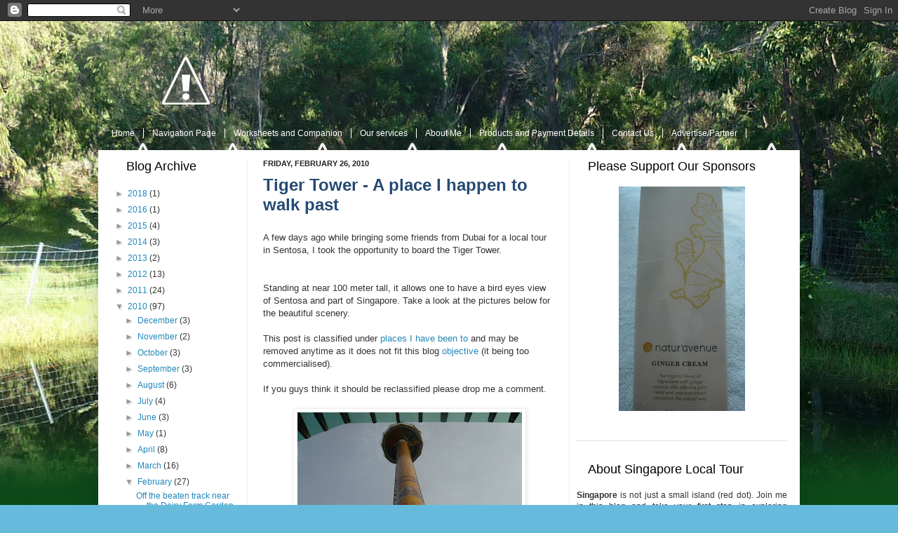

--- FILE ---
content_type: text/html; charset=UTF-8
request_url: http://www.singaporelocaltour.com/2010/02/tiger-tower-place-i-happen-to-walk-past.html
body_size: 18447
content:
<!DOCTYPE html>
<html class='v2' dir='ltr' xmlns='http://www.w3.org/1999/xhtml' xmlns:b='http://www.google.com/2005/gml/b' xmlns:data='http://www.google.com/2005/gml/data' xmlns:expr='http://www.google.com/2005/gml/expr'>
<head>
<link href='https://www.blogger.com/static/v1/widgets/335934321-css_bundle_v2.css' rel='stylesheet' type='text/css'/>
<meta content='IE=EmulateIE7' http-equiv='X-UA-Compatible'/>
<meta content='width=1100' name='viewport'/>
<meta content='text/html; charset=UTF-8' http-equiv='Content-Type'/>
<meta content='blogger' name='generator'/>
<link href='http://www.singaporelocaltour.com/favicon.ico' rel='icon' type='image/x-icon'/>
<link href='http://www.singaporelocaltour.com/2010/02/tiger-tower-place-i-happen-to-walk-past.html' rel='canonical'/>
<link rel="alternate" type="application/atom+xml" title="Singapore Local Tour - Atom" href="http://www.singaporelocaltour.com/feeds/posts/default" />
<link rel="alternate" type="application/rss+xml" title="Singapore Local Tour - RSS" href="http://www.singaporelocaltour.com/feeds/posts/default?alt=rss" />
<link rel="service.post" type="application/atom+xml" title="Singapore Local Tour - Atom" href="https://www.blogger.com/feeds/7277964726920290275/posts/default" />

<link rel="alternate" type="application/atom+xml" title="Singapore Local Tour - Atom" href="http://www.singaporelocaltour.com/feeds/117540992389809120/comments/default" />
<!--Can't find substitution for tag [blog.ieCssRetrofitLinks]-->
<link href='https://blogger.googleusercontent.com/img/b/R29vZ2xl/AVvXsEitzghxx8Mzvc-1vwfDPe8PbLsMIJCAsqOSuP1d1ov0HyB9BdgIsJu8n7iNBI1_f8inTR17D6-vJ_12iuDGN5TOV_uu3HD4uH0MmA2jyDLR-SYjLep2hHKcLa-CzThrXTKlxSJ08Z3faOg/s320/1.JPG' rel='image_src'/>
<meta content='http://www.singaporelocaltour.com/2010/02/tiger-tower-place-i-happen-to-walk-past.html' property='og:url'/>
<meta content='Tiger Tower - A place I happen to walk past' property='og:title'/>
<meta content='A few days ago while bringing some friends from Dubai for a local tour in Sentosa, I took the opportunity to board the Tiger Tower.    Stand...' property='og:description'/>
<meta content='https://blogger.googleusercontent.com/img/b/R29vZ2xl/AVvXsEitzghxx8Mzvc-1vwfDPe8PbLsMIJCAsqOSuP1d1ov0HyB9BdgIsJu8n7iNBI1_f8inTR17D6-vJ_12iuDGN5TOV_uu3HD4uH0MmA2jyDLR-SYjLep2hHKcLa-CzThrXTKlxSJ08Z3faOg/w1200-h630-p-k-no-nu/1.JPG' property='og:image'/>
<title>Singapore Local Tour: Tiger Tower - A place I happen to walk past</title>
<style id='page-skin-1' type='text/css'><!--
/*
-----------------------------------------------
Blogger Template Style
Name:     Simple
Designer: Josh Peterson
URL:      www.noaesthetic.com
----------------------------------------------- */
/* Variable definitions
====================
<Variable name="keycolor" description="Main Color" type="color" default="#66bbdd"/>
<Group description="Page Text" selector="body">
<Variable name="body.font" description="Font" type="font"
default="normal normal 12px Arial, Tahoma, Helvetica, FreeSans, sans-serif"/>
<Variable name="body.text.color" description="Text Color" type="color" default="#222222"/>
</Group>
<Group description="Backgrounds" selector=".body-fauxcolumns-outer">
<Variable name="body.background.color" description="Outer Background" type="color" default="#66bbdd"/>
<Variable name="content.background.color" description="Main Background" type="color" default="#ffffff"/>
<Variable name="header.background.color" description="Header Background" type="color" default="transparent"/>
</Group>
<Group description="Links" selector=".main-outer">
<Variable name="link.color" description="Link Color" type="color" default="#2288bb"/>
<Variable name="link.visited.color" description="Visited Color" type="color" default="#888888"/>
<Variable name="link.hover.color" description="Hover Color" type="color" default="#33aaff"/>
</Group>
<Group description="Blog Title" selector=".header h1">
<Variable name="header.font" description="Font" type="font"
default="normal normal 60px Arial, Tahoma, Helvetica, FreeSans, sans-serif"/>
<Variable name="header.text.color" description="Title Color" type="color" default="#3399bb" />
</Group>
<Group description="Blog Description" selector=".header .description">
<Variable name="description.text.color" description="Description Color" type="color"
default="#777777" />
</Group>
<Group description="Tabs Text" selector=".tabs-inner .widget li a">
<Variable name="tabs.font" description="Font" type="font"
default="normal normal 14px Arial, Tahoma, Helvetica, FreeSans, sans-serif"/>
<Variable name="tabs.text.color" description="Text Color" type="color" default="#999999"/>
<Variable name="tabs.selected.text.color" description="Selected Color" type="color" default="#000000"/>
</Group>
<Group description="Tabs Background" selector=".tabs-outer .PageList">
<Variable name="tabs.background.color" description="Background Color" type="color" default="#f5f5f5"/>
<Variable name="tabs.selected.background.color" description="Selected Color" type="color" default="#eeeeee"/>
</Group>
<Group description="Post Title" selector="h3.post-title, .comments h4">
<Variable name="post.title.font" description="Font" type="font"
default="normal normal 22px Arial, Tahoma, Helvetica, FreeSans, sans-serif"/>
</Group>
<Group description="Date Header" selector=".date-header">
<Variable name="date.header.color" description="Text Color" type="color"
default="#222222"/>
<Variable name="date.header.background.color" description="Background Color" type="color"
default="transparent"/>
</Group>
<Group description="Post Footer" selector=".post-footer">
<Variable name="post.footer.text.color" description="Text Color" type="color" default="#666666"/>
<Variable name="post.footer.background.color" description="Background Color" type="color"
default="#f9f9f9"/>
<Variable name="post.footer.border.color" description="Shadow Color" type="color" default="#eeeeee"/>
</Group>
<Group description="Gadgets" selector="h2">
<Variable name="widget.title.font" description="Title Font" type="font"
default="normal bold 11px Arial, Tahoma, Helvetica, FreeSans, sans-serif"/>
<Variable name="widget.title.text.color" description="Title Color" type="color" default="#000000"/>
<Variable name="widget.alternate.text.color" description="Alternate Color" type="color" default="#999999"/>
</Group>
<Group description="Images" selector=".main-inner">
<Variable name="image.background.color" description="Background Color" type="color" default="#ffffff"/>
<Variable name="image.border.color" description="Border Color" type="color" default="#eeeeee"/>
<Variable name="image.text.color" description="Caption Text Color" type="color" default="#222222"/>
</Group>
<Group description="Accents" selector=".content-inner">
<Variable name="body.rule.color" description="Separator Line Color" type="color" default="#eeeeee"/>
<Variable name="tabs.border.color" description="Tabs Border Color" type="color" default="#eeeeee"/>
</Group>
<Variable name="body.background" description="Body Background" type="background"
color="#66bbdd" default="$(color) none repeat scroll top left"/>
<Variable name="body.background.override" description="Body Background Override" type="string" default=""/>
<Variable name="body.background.gradient.cap" description="Body Gradient Cap" type="url"
default="url(http://www.blogblog.com/1kt/simple/gradients_light.png)"/>
<Variable name="body.background.gradient.tile" description="Body Gradient Tile" type="url"
default="url(http://www.blogblog.com/1kt/simple/body_gradient_tile_light.png)"/>
<Variable name="content.background.color.selector" description="Content Background Color Selector" type="string" default=".content-inner"/>
<Variable name="content.padding" description="Content Padding" type="length" default="10px"/>
<Variable name="content.padding.horizontal" description="Content Horizontal Padding" type="length" default="10px"/>
<Variable name="content.shadow.spread" description="Content Shadow Spread" type="length" default="40px"/>
<Variable name="content.shadow.spread.webkit" description="Content Shadow Spread (WebKit)" type="length" default="5px"/>
<Variable name="content.shadow.spread.ie" description="Content Shadow Spread (IE)" type="length" default="10px"/>
<Variable name="main.border.width" description="Main Border Width" type="length" default="0"/>
<Variable name="header.background.gradient" description="Header Gradient" type="url" default="none"/>
<Variable name="header.shadow.offset.left" description="Header Shadow Offset Left" type="length" default="-1px"/>
<Variable name="header.shadow.offset.top" description="Header Shadow Offset Top" type="length" default="-1px"/>
<Variable name="header.shadow.spread" description="Header Shadow Spread" type="length" default="1px"/>
<Variable name="header.padding" description="Header Padding" type="length" default="30px"/>
<Variable name="header.border.size" description="Header Border Size" type="length" default="1px"/>
<Variable name="header.bottom.border.size" description="Header Bottom Border Size" type="length" default="1px"/>
<Variable name="header.border.horizontalsize" description="Header Horizontal Border Size" type="length" default="0"/>
<Variable name="description.text.size" description="Description Text Size" type="string" default="140%"/>
<Variable name="tabs.margin.top" description="Tabs Margin Top" type="length" default="0" />
<Variable name="tabs.margin.side" description="Tabs Side Margin" type="length" default="30px" />
<Variable name="tabs.background.gradient" description="Tabs Background Gradient" type="url"
default="url(http://www.blogblog.com/1kt/simple/gradients_light.png)"/>
<Variable name="tabs.border.width" description="Tabs Border Width" type="length" default="1px"/>
<Variable name="tabs.bevel.border.width" description="Tabs Bevel Border Width" type="length" default="1px"/>
<Variable name="date.header.padding" description="Date Header Padding" type="string" default="inherit"/>
<Variable name="date.header.letterspacing" description="Date Header Letter Spacing" type="string" default="inherit"/>
<Variable name="date.header.margin" description="Date Header Margin" type="string" default="inherit"/>
<Variable name="post.margin.bottom" description="Post Bottom Margin" type="length" default="25px"/>
<Variable name="image.border.small.size" description="Image Border Small Size" type="length" default="2px"/>
<Variable name="image.border.large.size" description="Image Border Large Size" type="length" default="5px"/>
<Variable name="page.width.selector" description="Page Width Selector" type="string" default=".region-inner"/>
<Variable name="page.width" description="Page Width" type="string" default="auto"/>
<Variable name="main.section.margin" description="Main Section Margin" type="length" default="15px"/>
<Variable name="main.padding" description="Main Padding" type="length" default="15px"/>
<Variable name="main.padding.top" description="Main Padding Top" type="length" default="30px"/>
<Variable name="main.padding.bottom" description="Main Padding Bottom" type="length" default="30px"/>
<Variable name="paging.background"
color="#ffffff"
description="Background of blog paging area" type="background"
default="transparent none no-repeat scroll top center"/>
<Variable name="footer.bevel" description="Bevel border length of footer" type="length" default="0"/>
<Variable name="startSide" description="Side where text starts in blog language" type="automatic" default="left"/>
<Variable name="endSide" description="Side where text ends in blog language" type="automatic" default="right"/>
*/
/* Content
----------------------------------------------- */
body {
font: normal normal 12px Arial, Tahoma, Helvetica, FreeSans, sans-serif;
color: #222222;
background: #66bbdd url(http://4.bp.blogspot.com/-FQUZwlnzhUA/Td-BYimENhI/AAAAAAAAACo/YIiYPmHaqMc/s1600/bg.jpg) repeat fixed top left;
padding: 0 40px 40px 40px;
}
html body .region-inner {
min-width: 0;
max-width: 100%;
width: auto;
}
a:link {
text-decoration:none;
color: #2288bb;
}
a:visited {
text-decoration:none;
color: #888888;
}
a:hover {
text-decoration:underline;
color: #33aaff;
}
.body-fauxcolumn-outer .fauxcolumn-inner {
background: transparent none repeat scroll top left;
_background-image: none;
}
.body-fauxcolumn-outer .cap-top {
position: absolute;
z-index: 1;
height: 400px;
width: 100%;
background: #66bbdd url(http://4.bp.blogspot.com/-FQUZwlnzhUA/Td-BYimENhI/AAAAAAAAACo/YIiYPmHaqMc/s1600/bg.jpg) repeat fixed top left;
}
.body-fauxcolumn-outer .cap-top .cap-left {
width: 100%;
background: transparent none repeat-x scroll top left;
_background-image: none;
}
.content-outer {
-moz-box-shadow: 0 0 40px rgba(0, 0, 0, .15);
-webkit-box-shadow: 0 0 5px rgba(0, 0, 0, .15);
-goog-ms-box-shadow: 0 0 10px #333333;
box-shadow: 0 0 40px rgba(0, 0, 0, .15);
margin-bottom: 1px;
}
.content-inner {
padding: 10px 10px;
}
.content-inner {
background-color: #ffffff;
}
/* payment table
----------------------------------------------- */
.paymentt
{
font-family:"Trebuchet MS", Arial, Helvetica, sans-serif;
width:100%;
border-collapse:collapse;
}
.paymentt td ,.paymentt th {
font-size:1em;
border:1px solid #98bf21;
padding:3px 7px 2px 7px;
}
.paymentt th
{
font-size:1.1em;
text-align:left;
padding-top:5px;
padding-bottom:4px;
background-color:#A7C942;
color:#ffffff;
}
.paymentt tr#alt td
{
color:#000000;
background-color:#EAF2D3;
}
.paymentt td#heading
{font-size:1.2em;
font-style:italic;
}
/* Worksheet box
----------------------------------------------- */
.boxx
{border:1px solid black;}
/* Header
----------------------------------------------- */
.header-outer {
background: transparent none repeat-x scroll 0 -400px;
_background-image: none;
}
.Header h1 {
font: normal normal 60px Arial, Tahoma, Helvetica, FreeSans, sans-serif;
color: #3399bb;
text-shadow: -1px -1px 1px rgba(0, 0, 0, .2);
}
.Header h1 a {
color: #3399bb;
}
.Header .description {
font-size: 140%;
color: #777777;
}
.header-inner .Header .titlewrapper {
padding: 22px 30px;
}
.header-inner .Header .descriptionwrapper {
padding: 0 30px;
}
/* Tabs
----------------------------------------------- */
.tabs-inner .section:first-child {
border-top: 1px solid #eeeeee;
}
.tabs-inner .section:first-child ul {
margin-top: -1px;
/*border-top: 1px solid #eeeeee;
border-left: 0 solid #eeeeee;
border-right: 0 solid #eeeeee;*/
}
.tabs-inner .widget ul {
/* background: #ffffff url(http://www.blogblog.com/1kt/simple/gradients_light.png) repeat-x scroll 0 -800px;*/
_background-image: none;
/* border-bottom: 1px solid #eeeeee;*/
margin-top: 0;
margin-left: -30px;
margin-right: -30px;
}
/*
.tabs-inner .widget li a {
display: inline-block;
padding: .6em 1em;
font: normal normal 14px Arial, Tahoma, Helvetica, FreeSans, sans-serif;
color: #999999;
/*border-left: 1px solid #ffffff;
border-right: 1px solid #eeeeee;*/
}*/
.tabs-inner .widget li:first-child a {
border-left: none;
}
/*.tabs-inner .widget li.selected a, .tabs-inner .widget li a:hover {
color: #000000;
background-color: #000000;
text-decoration: none;
}*/
/* Columns
----------------------------------------------- */
.main-outer {
border-top: 0 solid #eeeeee;
}
.fauxcolumn-left-outer .fauxcolumn-inner {
border-right: 1px solid #eeeeee;
}
.fauxcolumn-right-outer .fauxcolumn-inner {
border-left: 1px solid #eeeeee;
}
/* Headings
----------------------------------------------- */
h2 {
margin: 0 0 1em 0;
font: normal bold 11px Arial, Tahoma, Helvetica, FreeSans, sans-serif;
color: #000000;
text-transform: uppercase;
}
/* Widgets
----------------------------------------------- */
.widget .zippy {
color: #999999;
text-shadow: 2px 2px 1px rgba(0, 0, 0, .1);
}
.widget .popular-posts ul {
list-style: none;
}
/* Posts
----------------------------------------------- */
.date-header span {
background-color: transparent;
color: #222222;
padding: inherit;
letter-spacing: inherit;
margin: inherit;
}
.main-inner {
padding-top: 30px;
padding-bottom: 30px;
}
.main-inner .column-center-inner {
padding: 0 15px;
}
.main-inner .column-center-inner .section {
margin: 0 15px;
}
.post {
margin: 0 0 25px 0;
}
h3.post-title, .comments h4 {
font: normal normal 22px Arial, Tahoma, Helvetica, FreeSans, sans-serif;
margin: .75em 0 0;
}
.post-body {
font-size: 110%;
line-height: 1.4;
position: relative;
}
.post-body img, .post-body .tr-caption-container, .Profile img, .Image img,
.BlogList .item-thumbnail img {
padding: 2px;
background: #ffffff;
border: 1px solid #eeeeee;
-moz-box-shadow: 1px 1px 5px rgba(0, 0, 0, .1);
-webkit-box-shadow: 1px 1px 5px rgba(0, 0, 0, .1);
box-shadow: 1px 1px 5px rgba(0, 0, 0, .1);
}
.post-body img, .post-body .tr-caption-container {
padding: 5px;
}
.post-body .tr-caption-container {
color: #222222;
}
.post-body .tr-caption-container img {
padding: 0;
background: transparent;
border: none;
-moz-box-shadow: 0 0 0 rgba(0, 0, 0, .1);
-webkit-box-shadow: 0 0 0 rgba(0, 0, 0, .1);
box-shadow: 0 0 0 rgba(0, 0, 0, .1);
}
.post-header {
margin: 0 0 1.5em;
line-height: 1.6;
font-size: 90%;
}
.post-footer {
margin: 20px -2px 0;
padding: 5px 10px;
color: #666666;
background-color: #f9f9f9;
border-bottom: 1px solid #eeeeee;
line-height: 1.6;
font-size: 90%;
}
#comments .comment-author {
padding-top: 1.5em;
border-top: 1px solid #eeeeee;
background-position: 0 1.5em;
}
#comments .comment-author:first-child {
padding-top: 0;
border-top: none;
}
.avatar-image-container {
margin: .2em 0 0;
}
#comments .avatar-image-container img {
border: 1px solid #eeeeee;
}
/* Accents
---------------------------------------------- */
.section-columns td.columns-cell {
border-left: 1px solid #eeeeee;
}
.blog-pager {
background: transparent none no-repeat scroll top center;
}
.blog-pager-older-link, .home-link,
.blog-pager-newer-link {
background-color: #ffffff;
padding: 5px;
}
.footer-outer {
border-top: 0 dashed #bbbbbb;
}
/* Mobile
----------------------------------------------- */
.mobile .content-outer {
-webkit-box-shadow: 0 0 3px rgba(0, 0, 0, .15);
box-shadow: 0 0 3px rgba(0, 0, 0, .15);
padding: 0 40px;
}
body.mobile .AdSense {
margin: 0 -40px;
}
.mobile .tabs-inner .widget ul {
margin-left: 0;
margin-right: 0;
}
.mobile .post {
margin: 0;
}
.mobile .main-inner .column-center-inner .section {
margin: 0;
}
.mobile .date-header span {
padding: 0.1em 10px;
margin: 0 -10px;
}
.mobile h3.post-title {
margin: 0;
}
.mobile .blog-pager {
background: transparent;
}
.mobile .footer-outer {
border-top: none;
}
.mobile .main-inner, .mobile .footer-inner {
background-color: #ffffff;
}
.mobile-index-contents {
color: #222222;
}
.mobile-link-button {
background-color: #2288bb;
}
.mobile-link-button a:link, .mobile-link-button a:visited {
color: #ffffff;
}
.mobile .body-fauxcolumn-outer .cap-top {
background-size: 100% auto;
}
body {
color: #333333;
font-family: Arial,Helvetica,sans-serif;
font-size: 12px;
margin: 0;
padding: 0;
}
header h1.title {
display:none;
}
header {
padding: 50px 0 25px 25px;
}
.content-inner {
background:none;
}
.main-outer {
background-color: #FFFFFF;
overflow: hidden;
padding: 13px;
}
.tabs-outer {
background: url(https://lh4.googleusercontent.com/-RgyAtckCUmY/TeyWC7lkNSI/AAAAAAAACLM/Lu0vbWzKqKM/s128/menu-bg.jpg) repeat-x scroll left top transparent;
height: 40px;
overflow: hidden;
}
.content-inner, .tabs-inner,.content-inner, .main-inner {
padding:0px;
}
.tabs-inner .section  {
margin:0px;
}
.column-center-inner h3,.column-center-inner h3 a {
margin:0px;
color: #254A73;
font-size: 24px;
padding-bottom: 8px;
font-weight:bold;
}
.column-left-outer h2{
background: url(https://lh3.googleusercontent.com/-NXfBR4z2UUY/TeyWBuf055I/AAAAAAAACKw/Uv-An5HTfnM/s128/green.gif) no-repeat scroll left 3px transparent;
color: #000000;
font-size: 18px;
font-weight: normal;
padding-left: 16px;
text-transform: capitalize;
}
.column-right-outer h2 {
background: url(https://lh4.googleusercontent.com/-4zDADTYNjFY/TeyWEJbvEaI/AAAAAAAACLw/oc3u4PMh854/s128/yellow.gif) no-repeat scroll left 3px transparent;
color: #000000;
font-size: 18px;
font-weight: normal;
padding-left: 16px;
text-transform: capitalize;
}.read-more {
background: url(https://lh6.googleusercontent.com/-YK5HSdJ6xcM/TeyWC0RiFXI/AAAAAAAACLQ/bNtIexQcZKM/s128/read-more.gif) no-repeat scroll left top transparent;
font-weight: bold;
height: 29px;
line-height: 28px;
margin-top: 15px;
padding-left: 12px;
width: 96px;
}.read-more a {
color: #575350;
display: block;
}
.left-side {
width:187px;
}
.middle {
width:495px;
}
.right-side {
width:287px;
}
.center-outer{
}
.left-outer .column-left-inner{
padding:0px 0px;
}
.left-outer .column-left-inner .section{
margin:0px;
}.main-inner .columns {
padding-left: 185px !important;
padding-right: 335px !important;
}.right-side .fauxcolumn-right-outer {
width: 316px !important;
}.main-inner .column-center-inner {
padding:0px 0px 0px 7px !important;
}.main-inner .column-center-inner .section  {
margin:0px 0px 0px 30px !important;
}.widget{
border-bottom: 1px solid #DDDDDD;
margin-bottom: 20px;
padding-bottom: 22px;
}#header .widget{
border-bottom: none;
margin-bottom: 0px;
padding-bottom: 0px;
}footer .widget{
border-bottom: none;
margin: 0px;
padding-bottom: 0px;
}
footer {
background-color: #000000;}
footer .copy {
color: #FFFFFF;
float: left;
font-size: 11px;
padding-left: 15px;
padding-right: 90px;
}footer ul li {
float: left;
list-style: none outside none;
}footer ul li a {
border-right: 1px solid #FFFFFF;
color: #FFFFFF !important;
font-size: 11px;
padding: 0 11px;
text-decoration: none;
}.footer-inner{
margin:0px !important;
padding:0px !important;
}.footer-inner .section{
margin:0px !important;
}footer ul li a:hover{
color:#ffcc00 !important;
text-decoration:none !important;
}#footer-3 {
display:none;
}footer h2 {
margin:0px;
} footer  {
padding-bottom:12px;
}.bp_item_title a {
background: url(https://lh5.googleusercontent.com/-9pBQH5dc8Iw/TeyWCOvQ8pI/AAAAAAAACK8/5y5kdf8N-zk/s128/list.gif) no-repeat scroll left 5px transparent;
list-style: none outside none;
padding-bottom: 4px;
padding-left: 15px;
}.main-inner .fauxcolumn-left-outer {width:200px !important; }
column-left-outer {margin-left: -158px !important;
width: 158px;}
.main-inner .column-left-outer {
margin-left: -174px !important;
width: 174px !important;
}.right-outer .column-right-outer {
margin-right: -360px !important;
width: 360px !important;
text-align:justify;
}
.bp_poweredBy{
display:none !important;
}.navbar-right {
border:1px solid red !important;
}.rcw-comments a,#Feed1_feedItemListDisplay a{
color: #006F9D;
text-decoration: none;
}.rcw-comments{
background: url(https://lh5.googleusercontent.com/-9pBQH5dc8Iw/TeyWCOvQ8pI/AAAAAAAACK8/5y5kdf8N-zk/s128/list.gif) no-repeat scroll left 14px transparent;
list-style: none outside none;
padding-bottom: 4px;
padding-left: 15px;
}
#Feed1_feedItemListDisplay ul li {
background: url(https://lh5.googleusercontent.com/-9pBQH5dc8Iw/TeyWCOvQ8pI/AAAAAAAACK8/5y5kdf8N-zk/s128/list.gif) no-repeat scroll left 8px transparent;
list-style: none outside none;
padding-bottom: 4px;
padding-left: 15px;
}.rcw-comments a:hover, #Feed1_feedItemListDisplay a:hover{
color:#2b7601
}
#output a {
background: url("https://lh5.googleusercontent.com/-9pBQH5dc8Iw/TeyWCOvQ8pI/AAAAAAAACK8/5y5kdf8N-zk/s128/list.gif") no-repeat scroll left 8px transparent;
list-style: none outside none;
padding-bottom: 4px;
padding-left: 15px;
}
.menu-lt {
background: url(https://lh5.googleusercontent.com/-7XwjcAuP7T0/TeyWBtxSuVI/AAAAAAAACK4/NI4UZWfYL6E/s128/left-menu.jpg) no-repeat scroll left top transparent;
float: left;
height: 40px;
width: 7px;
}
.menu-rt {
background: url(https://lh5.googleusercontent.com/-jVKQYI2al1k/TeyWDfifwrI/AAAAAAAACLU/m-HlbltpzaM/s128/right-menu.jpg) no-repeat scroll right top transparent;
float: left;
height: 40px;
width: 6px;
}
.menu .section {
border:none !important;
}
.menu ul li {
float: left;
list-style: none outside none;
}
.menu ul li a{
border-right: 1px solid #FFFFFF;
color: #FFFFFF;
line-height: 33px;
padding: 0 12px;
}
.menu ul li a:hover{
color:#fff200;
}
.menu .tabs-inner ul {
margin:0px !important;
padding:0px !important;
}
.menu .tabs-inner {
float: left;
overflow: hidden;
width: 987px;
}
.menu {
background: url(https://lh4.googleusercontent.com/-RgyAtckCUmY/TeyWC7lkNSI/AAAAAAAACLM/Lu0vbWzKqKM/s128/menu-bg.jpg) repeat-x scroll left top transparent;
height: 40px;
overflow: hidden;
}
--></style>
<style id='template-skin-1' type='text/css'><!--
body {
min-width: 1000px;
}
.content-outer, .content-fauxcolumn-outer, .region-inner {
min-width: 1000px;
max-width: 1000px;
_width: 1000px;
}
.main-inner .columns {
padding-left: 140px;
padding-right: 380px;
}
.main-inner .fauxcolumn-center-outer {
left: 140px;
right: 380px;
/* IE6 does not respect left and right together */
_width: expression(this.parentNode.offsetWidth -
parseInt("140px") -
parseInt("380px") + 'px');
}
.main-inner .fauxcolumn-left-outer {
width: 140px;
}
.main-inner .fauxcolumn-right-outer {
width: 380px;
}
.main-inner .column-left-outer {
width: 140px;
right: 100%;
margin-left: -140px;
}
.main-inner .column-right-outer {
width: 380px;
margin-right: -380px;
}
#layout {
min-width: 0;
}
#layout .content-outer {
min-width: 0;
width: 800px;
}
#layout .region-inner {
min-width: 0;
width: auto;
}
--></style>
<script type='text/javascript'>

  var _gaq = _gaq || [];
  _gaq.push(['_setAccount', 'UA-12134430-1']);
  _gaq.push(['_trackPageview']);

  (function() {
    var ga = document.createElement('script'); ga.type = 'text/javascript'; ga.async = true;
    ga.src = ('https:' == document.location.protocol ? 'https://ssl' : 'http://www') + '.google-analytics.com/ga.js';
    var s = document.getElementsByTagName('script')[0]; s.parentNode.insertBefore(ga, s);
  })();

</script>
<link href='https://www.blogger.com/dyn-css/authorization.css?targetBlogID=7277964726920290275&amp;zx=b711a2e3-e5bd-4676-9cfb-8b466b28ca3c' media='none' onload='if(media!=&#39;all&#39;)media=&#39;all&#39;' rel='stylesheet'/><noscript><link href='https://www.blogger.com/dyn-css/authorization.css?targetBlogID=7277964726920290275&amp;zx=b711a2e3-e5bd-4676-9cfb-8b466b28ca3c' rel='stylesheet'/></noscript>
<meta name='google-adsense-platform-account' content='ca-host-pub-1556223355139109'/>
<meta name='google-adsense-platform-domain' content='blogspot.com'/>

<!-- data-ad-client=ca-pub-1947246515764555 -->

</head>
<body class='loading'>
<div class='navbar section' id='navbar'><div class='widget Navbar' data-version='1' id='Navbar1'><script type="text/javascript">
    function setAttributeOnload(object, attribute, val) {
      if(window.addEventListener) {
        window.addEventListener('load',
          function(){ object[attribute] = val; }, false);
      } else {
        window.attachEvent('onload', function(){ object[attribute] = val; });
      }
    }
  </script>
<div id="navbar-iframe-container"></div>
<script type="text/javascript" src="https://apis.google.com/js/platform.js"></script>
<script type="text/javascript">
      gapi.load("gapi.iframes:gapi.iframes.style.bubble", function() {
        if (gapi.iframes && gapi.iframes.getContext) {
          gapi.iframes.getContext().openChild({
              url: 'https://www.blogger.com/navbar/7277964726920290275?po\x3d117540992389809120\x26origin\x3dhttp://www.singaporelocaltour.com',
              where: document.getElementById("navbar-iframe-container"),
              id: "navbar-iframe"
          });
        }
      });
    </script><script type="text/javascript">
(function() {
var script = document.createElement('script');
script.type = 'text/javascript';
script.src = '//pagead2.googlesyndication.com/pagead/js/google_top_exp.js';
var head = document.getElementsByTagName('head')[0];
if (head) {
head.appendChild(script);
}})();
</script>
</div></div>
<div class='body-fauxcolumns'>
<div class='fauxcolumn-outer body-fauxcolumn-outer'>
<div class='cap-top'>
<div class='cap-left'></div>
<div class='cap-right'></div>
</div>
<div class='fauxborder-left'>
<div class='fauxborder-right'></div>
<div class='fauxcolumn-inner'>
</div>
</div>
<div class='cap-bottom'>
<div class='cap-left'></div>
<div class='cap-right'></div>
</div>
</div>
</div>
<div class='content'>
<div class='content-fauxcolumns'>
<div class='fauxcolumn-outer content-fauxcolumn-outer'>
<div class='cap-top'>
<div class='cap-left'></div>
<div class='cap-right'></div>
</div>
<div class='fauxborder-left'>
<div class='fauxborder-right'></div>
<div class='fauxcolumn-inner'>
</div>
</div>
<div class='cap-bottom'>
<div class='cap-left'></div>
<div class='cap-right'></div>
</div>
</div>
</div>
<div class='content-outer'>
<div class='content-cap-top cap-top'>
<div class='cap-left'></div>
<div class='cap-right'></div>
</div>
<div class='fauxborder-left content-fauxborder-left'>
<div class='fauxborder-right content-fauxborder-right'></div>
<div class='content-inner'>
<header>
<div class='header-outer'>
<div class='header-cap-top cap-top'>
<div class='cap-left'></div>
<div class='cap-right'></div>
</div>
<div class='fauxborder-left header-fauxborder-left'>
<div class='fauxborder-right header-fauxborder-right'></div>
<div class='region-inner header-inner'>
<div class='header section' id='header'><div class='widget Header' data-version='1' id='Header1'>
<div id='header-inner' style='background-image: url("https://lh5.googleusercontent.com/-HHCPxRRuX3M/TeyWCvRaFPI/AAAAAAAACLI/cIFHy5fWnyw/LOGO.png"); background-position: left; width: 322px; min-height: 50px; _height: 50px; background-repeat: no-repeat; '>
<div class='titlewrapper' style='background: transparent'>
<h1 class='title' style='background: transparent; border-width: 0px'>
<a href='http://www.singaporelocaltour.com/'>
Singapore Local Tour
</a>
</h1>
</div>
<div class='descriptionwrapper'>
<p class='description'><span>
</span></p>
</div>
</div>
</div></div>
</div>
</div>
<div class='header-cap-bottom cap-bottom'>
<div class='cap-left'></div>
<div class='cap-right'></div>
</div>
</div>
</header>
<div class='tabs-outer menu'>
<div class='menu-lt'></div>
<div class='tabs-cap-top cap-top'>
<div class='cap-left'></div>
<div class='cap-right'></div>
</div>
<div class='fauxborder-left tabs-fauxborder-left'>
<div class='fauxborder-right tabs-fauxborder-right'></div>
<div class='region-inner tabs-inner'>
<div class='tabs section' id='crosscol'><div class='widget PageList' data-version='1' id='PageList1'>
<h2>Pages</h2>
<div class='widget-content'>
<ul>
<li>
<a href='http://www.singaporelocaltour.com/'>Home</a>
</li>
<li>
<a href='http://www.singaporelocaltour.com/p/navigation-page.html'>Navigation Page</a>
</li>
<li>
<a href='http://www.singaporelocaltour.com/p/worksheets-and-companion.html'>Worksheets and Companion</a>
</li>
<li>
<a href='http://www.singaporelocaltour.com/p/our-services.html'>Our services</a>
</li>
<li>
<a href='http://www.singaporelocaltour.com/p/about-me.html'>About Me</a>
</li>
<li>
<a href='http://www.singaporelocaltour.com/p/payment-details-and-tabs.html'>Products and Payment Details</a>
</li>
<li>
<a href='http://www.singaporelocaltour.com/p/contact.html'>Contact Us</a>
</li>
<li>
<a href='http://www.singaporelocaltour.com/'>Advertise/Partner</a>
</li>
</ul>
<div class='clear'></div>
</div>
</div><div class='widget LinkList' data-version='1' id='LinkList1'>
<h2>Menu</h2>
<div class='widget-content'>
<ul>
<li><a href='http://www.singaporelocaltour.com/'>Home</a></li>
<li><a href='http://www.singaporelocaltour.com/p/about-me.html'>About Me</a></li>
<li><a href='http://www.singaporelocaltour.com/p/e-mail.html'>E-mail</a></li>
<li><a href='http://www.singaporelocaltour.com/p/our-services.html'>Our Services</a></li>
<li><a href='http://www.singaporelocaltour.com/p/navigation-page.html'>Navigation Page</a></li>
<li><a href='http://www.singaporelocaltour.com/p/my-twitter.html'>My Twitter</a></li>
<li><a href='http://www.singaporelocaltour.com/p/rss-post.html'>Rss Post</a></li>
<li><a href='http://www.singaporelocaltour.com/p/rss-comment.html'>RSS Comment</a></li>
<li><a href='http://www.singaporelocaltour.com/p/contact.html'>Contact Us</a></li>
</ul>
<div class='clear'></div>
</div>
</div></div>
<div class='tabs no-items section' id='crosscol-overflow'></div>
</div>
</div>
<div class='tabs-cap-bottom cap-bottom'>
<div class='cap-left'></div>
<div class='cap-right'></div>
</div>
<div class=' menu-rt'></div>
</div>
<div class='main-outer'>
<div class='main-cap-top cap-top'>
<div class='cap-left'></div>
<div class='cap-right'></div>
</div>
<div class='fauxborder-left main-fauxborder-left'>
<div class='fauxborder-right main-fauxborder-right'></div>
<div class='region-inner main-inner'>
<div class='columns fauxcolumns'>
<div class='middle'>
<div class='fauxcolumn-outer fauxcolumn-center-outer'>
<div class='cap-top'>
<div class='cap-left'></div>
<div class='cap-right'></div>
</div>
<div class='fauxborder-left'>
<div class='fauxborder-right'></div>
<div class='fauxcolumn-inner'>
</div>
</div>
<div class='cap-bottom'>
<div class='cap-left'></div>
<div class='cap-right'></div>
</div>
</div>
</div>
<div class='left-side'>
<div class='fauxcolumn-outer fauxcolumn-left-outer'>
<div class='cap-top'>
<div class='cap-left'></div>
<div class='cap-right'></div>
</div>
<div class='fauxborder-left'>
<div class='fauxborder-right'></div>
<div class='fauxcolumn-inner'>
</div>
</div>
<div class='cap-bottom'>
<div class='cap-left'></div>
<div class='cap-right'></div>
</div>
</div>
</div>
<div class='right-side'>
<div class='fauxcolumn-outer fauxcolumn-right-outer'>
<div class='cap-top'>
<div class='cap-left'></div>
<div class='cap-right'></div>
</div>
<div class='fauxborder-left'>
<div class='fauxborder-right'></div>
<div class='fauxcolumn-inner'>
</div>
</div>
<div class='cap-bottom'>
<div class='cap-left'></div>
<div class='cap-right'></div>
</div>
</div>
</div>
<!-- corrects IE6 width calculation -->
<div class='columns-inner'>
<div class='center-outer'>
<div class='column-center-outer'>
<div class='column-center-inner'>
<div class='main section' id='main'><div class='widget Blog' data-version='1' id='Blog1'>
<div class='blog-posts hfeed'>
<!--Can't find substitution for tag [defaultAdStart]-->

          <div class="date-outer">
        
<h2 class='date-header'><span>Friday, February 26, 2010</span></h2>

          <div class="date-posts">
        
<div class='post-outer'>
<div class='post hentry'>
<a name='117540992389809120'></a>
<h3 class='post-title entry-title'>
Tiger Tower - A place I happen to walk past
</h3>
<div class='post-header'>
<div class='post-header-line-1'></div>
</div>
<div class='post-body entry-content' id='post-body-117540992389809120'>
A few days ago while bringing some friends from Dubai for a local tour in Sentosa, I took the opportunity to board the Tiger Tower.<br />
<br />
<br />
Standing at near 100 meter tall, it allows one to have a bird eyes view of Sentosa and part of Singapore. Take a look at the pictures below for the beautiful scenery.<br />
<br />
This post is classified under <a href="http://www.singaporelocaltour.com/2010/02/other-places-i-have-seen.html">places I have been to</a> and may be removed anytime as it does not fit this blog <a href="http://www.singaporelocaltour.com/2009/12/this-is-test-review.html">objective</a> (it being too commercialised). <br />
<br />
If you guys think it should be reclassified please drop me a comment.<br />
<br />
<div class="separator" style="clear: both; text-align: center;"><a href="https://blogger.googleusercontent.com/img/b/R29vZ2xl/AVvXsEitzghxx8Mzvc-1vwfDPe8PbLsMIJCAsqOSuP1d1ov0HyB9BdgIsJu8n7iNBI1_f8inTR17D6-vJ_12iuDGN5TOV_uu3HD4uH0MmA2jyDLR-SYjLep2hHKcLa-CzThrXTKlxSJ08Z3faOg/s1600-h/1.JPG" imageanchor="1" style="margin-left: 1em; margin-right: 1em;"><img border="0" kt="true" src="https://blogger.googleusercontent.com/img/b/R29vZ2xl/AVvXsEitzghxx8Mzvc-1vwfDPe8PbLsMIJCAsqOSuP1d1ov0HyB9BdgIsJu8n7iNBI1_f8inTR17D6-vJ_12iuDGN5TOV_uu3HD4uH0MmA2jyDLR-SYjLep2hHKcLa-CzThrXTKlxSJ08Z3faOg/s320/1.JPG" /></a><a href="https://blogger.googleusercontent.com/img/b/R29vZ2xl/AVvXsEgfVUGMWRPgOzdqt91YtCNl_DyJswy6ljo3VhzPvnWrG-FKF93o7Aao1l7KrGhTQQhQuJ49asnZTcZralh_eBFCaT1mXb9EDfo33A1DWvpa3ODSxIu10yPGyEBIvUOKhZ59Aa8g0URAAdE/s1600-h/2.JPG" imageanchor="1" style="margin-left: 1em; margin-right: 1em;"><img border="0" kt="true" src="https://blogger.googleusercontent.com/img/b/R29vZ2xl/AVvXsEgfVUGMWRPgOzdqt91YtCNl_DyJswy6ljo3VhzPvnWrG-FKF93o7Aao1l7KrGhTQQhQuJ49asnZTcZralh_eBFCaT1mXb9EDfo33A1DWvpa3ODSxIu10yPGyEBIvUOKhZ59Aa8g0URAAdE/s320/2.JPG" /></a><a href="https://blogger.googleusercontent.com/img/b/R29vZ2xl/AVvXsEjjdjSv-gaAvCFefItgVZfLLlXIS3ETruBdjJY_CFQ4_gnnSZYBetCUF9UV7UWQGEvhgWuFkOw5G8mvse1E8efNB1UWXur5SB1u4GIcwsqLzAS-K90rvE_h0SJIzpfw5GHQAcwqGAxB02w/s1600-h/3.JPG" imageanchor="1" style="margin-left: 1em; margin-right: 1em;"><img border="0" kt="true" src="https://blogger.googleusercontent.com/img/b/R29vZ2xl/AVvXsEjjdjSv-gaAvCFefItgVZfLLlXIS3ETruBdjJY_CFQ4_gnnSZYBetCUF9UV7UWQGEvhgWuFkOw5G8mvse1E8efNB1UWXur5SB1u4GIcwsqLzAS-K90rvE_h0SJIzpfw5GHQAcwqGAxB02w/s320/3.JPG" /></a><a href="https://blogger.googleusercontent.com/img/b/R29vZ2xl/AVvXsEhNhnUgEDLjvFQomqAq8bx9InCBJjq_i3ZlZyV86mHMC3jjq-bsZY9UUF2Msc8S8WsScFJxoVFPxxsBDYPB442q8dNcBK9dxjML1q7BUPPMJkEvUZhlvtgrQzaSQ98XFomSrX0bzqyw9o0/s1600-h/4.JPG" imageanchor="1" style="margin-left: 1em; margin-right: 1em;"><img border="0" kt="true" src="https://blogger.googleusercontent.com/img/b/R29vZ2xl/AVvXsEhNhnUgEDLjvFQomqAq8bx9InCBJjq_i3ZlZyV86mHMC3jjq-bsZY9UUF2Msc8S8WsScFJxoVFPxxsBDYPB442q8dNcBK9dxjML1q7BUPPMJkEvUZhlvtgrQzaSQ98XFomSrX0bzqyw9o0/s320/4.JPG" /></a><a href="https://blogger.googleusercontent.com/img/b/R29vZ2xl/AVvXsEgXsqic2S0_1iSx9aC9HX_sMVFoKvL-RA2N4A5Lon7rGHduWy6qediqgPsj3KX5xf9vtTyYNKrNcArBRlWmW1-0hytosdQ6mrv2kJrN-Drq5esvHtNCrmrRyxOZBHAp74KJN7AnpH-Fg0Y/s1600-h/5.JPG" imageanchor="1" style="margin-left: 1em; margin-right: 1em;"><img border="0" kt="true" src="https://blogger.googleusercontent.com/img/b/R29vZ2xl/AVvXsEgXsqic2S0_1iSx9aC9HX_sMVFoKvL-RA2N4A5Lon7rGHduWy6qediqgPsj3KX5xf9vtTyYNKrNcArBRlWmW1-0hytosdQ6mrv2kJrN-Drq5esvHtNCrmrRyxOZBHAp74KJN7AnpH-Fg0Y/s320/5.JPG" /></a><a href="https://blogger.googleusercontent.com/img/b/R29vZ2xl/AVvXsEhMjYY9nl-fnQu5oVQoWTW_h3SQydUy1I52EMAdubVk3wMeD_iN3dR2fF7Vsm4ZrmCqR0le0f2g_KTYW9Yv2meDaL_YAm1Hmj0S15yXVxWdWUGUmkKogOzhjveQfBPVQ-CyXbs54Mn1LTA/s1600-h/6.JPG" imageanchor="1" style="margin-left: 1em; margin-right: 1em;"><img border="0" kt="true" src="https://blogger.googleusercontent.com/img/b/R29vZ2xl/AVvXsEhMjYY9nl-fnQu5oVQoWTW_h3SQydUy1I52EMAdubVk3wMeD_iN3dR2fF7Vsm4ZrmCqR0le0f2g_KTYW9Yv2meDaL_YAm1Hmj0S15yXVxWdWUGUmkKogOzhjveQfBPVQ-CyXbs54Mn1LTA/s320/6.JPG" /></a><a href="https://blogger.googleusercontent.com/img/b/R29vZ2xl/AVvXsEi37kxJRyDxwpWWKl85rjlyZshRoF7ZwVcy2YdxR4v8CoMvoZqBnH2NMhDkhjvlMFkZspbapkLReHL55TtM2UnWNiq6dCQDUEqqBhdWSj2GT1hOaIeCQ72F9dCW_obwHlqSh0XQhj_d4N4/s1600-h/7.JPG" imageanchor="1" style="margin-left: 1em; margin-right: 1em;"><img border="0" kt="true" src="https://blogger.googleusercontent.com/img/b/R29vZ2xl/AVvXsEi37kxJRyDxwpWWKl85rjlyZshRoF7ZwVcy2YdxR4v8CoMvoZqBnH2NMhDkhjvlMFkZspbapkLReHL55TtM2UnWNiq6dCQDUEqqBhdWSj2GT1hOaIeCQ72F9dCW_obwHlqSh0XQhj_d4N4/s320/7.JPG" /></a><a href="https://blogger.googleusercontent.com/img/b/R29vZ2xl/AVvXsEgwiDFUPXTQunQWcN6vZ8R4ioGGjiUU1sgmVrrfCLH2JO9d0Rxl8YApgPs-JyxA-nFE9R0ACQDslm8OEiqc758F1zjb2JmIj3wt3Z5lBy92wwQNT6FQFZFtt6ddJkhtdS7plOwmXDBTmqg/s1600-h/8.JPG" imageanchor="1" style="margin-left: 1em; margin-right: 1em;"><img border="0" kt="true" src="https://blogger.googleusercontent.com/img/b/R29vZ2xl/AVvXsEgwiDFUPXTQunQWcN6vZ8R4ioGGjiUU1sgmVrrfCLH2JO9d0Rxl8YApgPs-JyxA-nFE9R0ACQDslm8OEiqc758F1zjb2JmIj3wt3Z5lBy92wwQNT6FQFZFtt6ddJkhtdS7plOwmXDBTmqg/s320/8.JPG" /></a><a href="https://blogger.googleusercontent.com/img/b/R29vZ2xl/AVvXsEj1PVOnvvvC-v1dGNbxZP6HlZwOKQ6keYI7N41vBqWvGBzMmXomPimUqA5FngrtNYvOyjOur66qbMDFg7qfjDnMqRsC-8UndDcIatICYYrZBmKDeZHiJa3hrZ-_wFx4rpAuN9e0DcOEm40/s1600-h/9.JPG" imageanchor="1" style="margin-left: 1em; margin-right: 1em;"><img border="0" kt="true" src="https://blogger.googleusercontent.com/img/b/R29vZ2xl/AVvXsEj1PVOnvvvC-v1dGNbxZP6HlZwOKQ6keYI7N41vBqWvGBzMmXomPimUqA5FngrtNYvOyjOur66qbMDFg7qfjDnMqRsC-8UndDcIatICYYrZBmKDeZHiJa3hrZ-_wFx4rpAuN9e0DcOEm40/s320/9.JPG" /></a><a href="https://blogger.googleusercontent.com/img/b/R29vZ2xl/AVvXsEi-M9RPN8QFSdJhpb9QzavWauLk2t8_lUBvEV54gzkIvkv7q_Bn63pEaVH0VhCKgDMidtTTY5HDZgbmK1rJcAlIv8ydydOomNBJsARVeJv26AV2qr99wVR_YAwmggGNXf3SdEgsY0uFesA/s1600-h/10.JPG" imageanchor="1" style="margin-left: 1em; margin-right: 1em;"><img border="0" kt="true" src="https://blogger.googleusercontent.com/img/b/R29vZ2xl/AVvXsEi-M9RPN8QFSdJhpb9QzavWauLk2t8_lUBvEV54gzkIvkv7q_Bn63pEaVH0VhCKgDMidtTTY5HDZgbmK1rJcAlIv8ydydOomNBJsARVeJv26AV2qr99wVR_YAwmggGNXf3SdEgsY0uFesA/s320/10.JPG" /></a><a href="https://blogger.googleusercontent.com/img/b/R29vZ2xl/AVvXsEiHVVlORxQrURUdc8SroPA38FUKUgJayi4CLvrzBC8HMglpxnAUVricAhCftT4ZQeRDtb3r2JY-T3xo2zSNAoIRwzcPAH_-C2JRuvxu_jV1PpBQI47zcpwEtNyQNmRDXUv8qLhkaYg3YL4/s1600-h/10.1.JPG" imageanchor="1" style="margin-left: 1em; margin-right: 1em;"><img border="0" kt="true" src="https://blogger.googleusercontent.com/img/b/R29vZ2xl/AVvXsEiHVVlORxQrURUdc8SroPA38FUKUgJayi4CLvrzBC8HMglpxnAUVricAhCftT4ZQeRDtb3r2JY-T3xo2zSNAoIRwzcPAH_-C2JRuvxu_jV1PpBQI47zcpwEtNyQNmRDXUv8qLhkaYg3YL4/s320/10.1.JPG" /></a><a href="https://blogger.googleusercontent.com/img/b/R29vZ2xl/AVvXsEjNFroPd2RUZjCX3yIuRcliekif766M2XpwjKu1hRcIt9YHetnqNtUInHleXXkr33uUzxvLntqEph6qpn5z9x_5MD4h2rXLB0XV3Mjd9Gk3UmAhNCC2DJeNasD-P1oU6a7z7xtVisVYMD0/s1600-h/11.JPG" imageanchor="1" style="margin-left: 1em; margin-right: 1em;"><img border="0" kt="true" src="https://blogger.googleusercontent.com/img/b/R29vZ2xl/AVvXsEjNFroPd2RUZjCX3yIuRcliekif766M2XpwjKu1hRcIt9YHetnqNtUInHleXXkr33uUzxvLntqEph6qpn5z9x_5MD4h2rXLB0XV3Mjd9Gk3UmAhNCC2DJeNasD-P1oU6a7z7xtVisVYMD0/s320/11.JPG" /></a><a href="https://blogger.googleusercontent.com/img/b/R29vZ2xl/AVvXsEirh74lCyhQMTbMdO5zkaSwFt9pUScq6dBoOjNSA6N0qOZsM1h9k6gZhBbWPBFUHwyAcu8OaHXt0ewWGJcgpnt2jjw2sjzVFvnzgxqaj66igtzki91a8hCbCnRC49tmeZXAmCY0U7AeoOM/s1600-h/12.JPG" imageanchor="1" style="margin-left: 1em; margin-right: 1em;"><img border="0" kt="true" src="https://blogger.googleusercontent.com/img/b/R29vZ2xl/AVvXsEirh74lCyhQMTbMdO5zkaSwFt9pUScq6dBoOjNSA6N0qOZsM1h9k6gZhBbWPBFUHwyAcu8OaHXt0ewWGJcgpnt2jjw2sjzVFvnzgxqaj66igtzki91a8hCbCnRC49tmeZXAmCY0U7AeoOM/s320/12.JPG" /></a><a href="https://blogger.googleusercontent.com/img/b/R29vZ2xl/AVvXsEg_LyQT4efQKB7X5dkX2eQMnHzGmnkEdwS3IOANXCTO329jCMX136yAkBmlSiMqRNt9dHPBj6I1ERnBGUpGvDObqOf5CrOF12hcoLhAmhPammW9F6OGmFstfIedrup2FpKkb6sepuLnXJQ/s1600-h/13.JPG" imageanchor="1" style="margin-left: 1em; margin-right: 1em;"><img border="0" kt="true" src="https://blogger.googleusercontent.com/img/b/R29vZ2xl/AVvXsEg_LyQT4efQKB7X5dkX2eQMnHzGmnkEdwS3IOANXCTO329jCMX136yAkBmlSiMqRNt9dHPBj6I1ERnBGUpGvDObqOf5CrOF12hcoLhAmhPammW9F6OGmFstfIedrup2FpKkb6sepuLnXJQ/s320/13.JPG" /></a></div>
<div style='clear: both;'></div>
</div>
<div class='post-footer'>
<div class='post-footer-line post-footer-line-1'><span class='post-author vcard'>
Posted by
<span class='fn'>Richard Yap</span>
</span>
<span class='post-timestamp'>
at
<a class='timestamp-link' href='http://www.singaporelocaltour.com/2010/02/tiger-tower-place-i-happen-to-walk-past.html' rel='bookmark' title='permanent link'><abbr class='published' title='2010-02-26T00:16:00+08:00'>12:16&#8239;AM</abbr></a>
</span>
<span class='post-comment-link'>
</span>
<span class='post-icons'>
<span class='item-action'>
<a href='https://www.blogger.com/email-post/7277964726920290275/117540992389809120' title='Email Post'>
<img alt='' class='icon-action' height='13' src='http://img1.blogblog.com/img/icon18_email.gif' width='18'/>
</a>
</span>
<span class='item-control blog-admin pid-1165347334'>
<a href='https://www.blogger.com/post-edit.g?blogID=7277964726920290275&postID=117540992389809120&from=pencil' title='Edit Post'>
<img alt='' class='icon-action' height='18' src='http://img2.blogblog.com/img/icon18_edit_allbkg.gif' width='18'/>
</a>
</span>
</span>
<div class='post-share-buttons goog-inline-block'>
<a class='goog-inline-block share-button sb-email' href='https://www.blogger.com/share-post.g?blogID=7277964726920290275&postID=117540992389809120&target=email' target='_blank' title='Email This'><span class='share-button-link-text'>Email This</span></a><a class='goog-inline-block share-button sb-blog' href='https://www.blogger.com/share-post.g?blogID=7277964726920290275&postID=117540992389809120&target=blog' onclick='window.open(this.href, "_blank", "height=270,width=475"); return false;' target='_blank' title='BlogThis!'><span class='share-button-link-text'>BlogThis!</span></a><a class='goog-inline-block share-button sb-twitter' href='https://www.blogger.com/share-post.g?blogID=7277964726920290275&postID=117540992389809120&target=twitter' target='_blank' title='Share to X'><span class='share-button-link-text'>Share to X</span></a><a class='goog-inline-block share-button sb-facebook' href='https://www.blogger.com/share-post.g?blogID=7277964726920290275&postID=117540992389809120&target=facebook' onclick='window.open(this.href, "_blank", "height=430,width=640"); return false;' target='_blank' title='Share to Facebook'><span class='share-button-link-text'>Share to Facebook</span></a><a class='goog-inline-block share-button sb-pinterest' href='https://www.blogger.com/share-post.g?blogID=7277964726920290275&postID=117540992389809120&target=pinterest' target='_blank' title='Share to Pinterest'><span class='share-button-link-text'>Share to Pinterest</span></a>
</div>
</div>
<div class='post-footer-line post-footer-line-2'><span class='post-labels'>
Labels:
<a href='http://www.singaporelocaltour.com/search/label/sentosa' rel='tag'>sentosa</a>,
<a href='http://www.singaporelocaltour.com/search/label/tiger%20lookout' rel='tag'>tiger lookout</a>
</span>
</div>
<div class='post-footer-line post-footer-line-3'><span class='post-location'>
</span>
</div>
</div>
</div>
<div class='comments' id='comments'>
<a name='comments'></a>
<h4>
0
comments:
        
</h4>
<div id='Blog1_comments-block-wrapper'>
<dl class='avatar-comment-indent' id='comments-block'>
</dl>
</div>
<p class='comment-footer'>
<div class='comment-form'>
<a name='comment-form'></a>
<h4 id='comment-post-message'>Post a Comment</h4>
<p>For enquiry please email me at longtian41@gmail.com</p>
<a href='https://www.blogger.com/comment/frame/7277964726920290275?po=117540992389809120&hl=en&saa=85391&origin=http://www.singaporelocaltour.com' id='comment-editor-src'></a>
<iframe allowtransparency='true' class='blogger-iframe-colorize blogger-comment-from-post' frameborder='0' height='410' id='comment-editor' name='comment-editor' src='' width='100%'></iframe>
<!--Can't find substitution for tag [post.friendConnectJs]-->
<script src='https://www.blogger.com/static/v1/jsbin/2830521187-comment_from_post_iframe.js' type='text/javascript'></script>
<script type='text/javascript'>
      BLOG_CMT_createIframe('https://www.blogger.com/rpc_relay.html', '0');
    </script>
</div>
</p>
<div id='backlinks-container'>
<div id='Blog1_backlinks-container'>
</div>
</div>
</div>
</div>

        </div></div>
      
<!--Can't find substitution for tag [adEnd]-->
</div>
<div class='blog-pager' id='blog-pager'>
<span id='blog-pager-newer-link'>
<a class='blog-pager-newer-link' href='http://www.singaporelocaltour.com/2010/02/off-beaten-track-near-dairy-farm-garden.html' id='Blog1_blog-pager-newer-link' title='Newer Post'>Newer Post</a>
</span>
<span id='blog-pager-older-link'>
<a class='blog-pager-older-link' href='http://www.singaporelocaltour.com/2010/02/sand-depositary.html' id='Blog1_blog-pager-older-link' title='Older Post'>Older Post</a>
</span>
<a class='home-link' href='http://www.singaporelocaltour.com/'>Home</a>
</div>
<div class='clear'></div>
<div class='post-feeds'>
<div class='feed-links'>
Subscribe to:
<a class='feed-link' href='http://www.singaporelocaltour.com/feeds/117540992389809120/comments/default' target='_blank' type='application/atom+xml'>Post Comments (Atom)</a>
</div>
</div>
</div><div class='widget HTML' data-version='1' id='HTML6'>
<div id='nrelate_related_backup_placeholder'/></div>
<link href='http://static.nrelate.com/common_b/0.04.0/nrelate-panels-all.min.css' rel='stylesheet' type='text/css'/>
<script type='text/javascript'>
                var nr_domain = "http://www.singaporelocaltour.com/";
                var nr_pageurl = "http://www.singaporelocaltour.com/2010/02/tiger-tower-place-i-happen-to-walk-past.html";
                var nr_keywords= "encodeURI(document.title)";
                var nr_sourcehp = false;
                </script>
<script src='http://static.nrelate.com/rcw_b/0.50.0/loader.min.js' type='text/javascript'></script>
</div></div>
</div>
</div>
</div>
<div class='left-outer'>
<div class='column-left-outer'>
<div class='column-left-inner'>
<aside>
<div class='sidebar section' id='sidebar-left-1'><div class='widget BlogArchive' data-version='1' id='BlogArchive1'>
<h2>Blog Archive</h2>
<div class='widget-content'>
<div id='ArchiveList'>
<div id='BlogArchive1_ArchiveList'>
<ul class='hierarchy'>
<li class='archivedate collapsed'>
<a class='toggle' href='javascript:void(0)'>
<span class='zippy'>

          &#9658;&#160;
        
</span>
</a>
<a class='post-count-link' href='http://www.singaporelocaltour.com/2018/'>2018</a>
<span class='post-count' dir='ltr'>(1)</span>
<ul class='hierarchy'>
<li class='archivedate collapsed'>
<a class='toggle' href='javascript:void(0)'>
<span class='zippy'>

          &#9658;&#160;
        
</span>
</a>
<a class='post-count-link' href='http://www.singaporelocaltour.com/2018/01/'>January</a>
<span class='post-count' dir='ltr'>(1)</span>
</li>
</ul>
</li>
</ul>
<ul class='hierarchy'>
<li class='archivedate collapsed'>
<a class='toggle' href='javascript:void(0)'>
<span class='zippy'>

          &#9658;&#160;
        
</span>
</a>
<a class='post-count-link' href='http://www.singaporelocaltour.com/2016/'>2016</a>
<span class='post-count' dir='ltr'>(1)</span>
<ul class='hierarchy'>
<li class='archivedate collapsed'>
<a class='toggle' href='javascript:void(0)'>
<span class='zippy'>

          &#9658;&#160;
        
</span>
</a>
<a class='post-count-link' href='http://www.singaporelocaltour.com/2016/12/'>December</a>
<span class='post-count' dir='ltr'>(1)</span>
</li>
</ul>
</li>
</ul>
<ul class='hierarchy'>
<li class='archivedate collapsed'>
<a class='toggle' href='javascript:void(0)'>
<span class='zippy'>

          &#9658;&#160;
        
</span>
</a>
<a class='post-count-link' href='http://www.singaporelocaltour.com/2015/'>2015</a>
<span class='post-count' dir='ltr'>(4)</span>
<ul class='hierarchy'>
<li class='archivedate collapsed'>
<a class='toggle' href='javascript:void(0)'>
<span class='zippy'>

          &#9658;&#160;
        
</span>
</a>
<a class='post-count-link' href='http://www.singaporelocaltour.com/2015/04/'>April</a>
<span class='post-count' dir='ltr'>(1)</span>
</li>
</ul>
<ul class='hierarchy'>
<li class='archivedate collapsed'>
<a class='toggle' href='javascript:void(0)'>
<span class='zippy'>

          &#9658;&#160;
        
</span>
</a>
<a class='post-count-link' href='http://www.singaporelocaltour.com/2015/03/'>March</a>
<span class='post-count' dir='ltr'>(1)</span>
</li>
</ul>
<ul class='hierarchy'>
<li class='archivedate collapsed'>
<a class='toggle' href='javascript:void(0)'>
<span class='zippy'>

          &#9658;&#160;
        
</span>
</a>
<a class='post-count-link' href='http://www.singaporelocaltour.com/2015/01/'>January</a>
<span class='post-count' dir='ltr'>(2)</span>
</li>
</ul>
</li>
</ul>
<ul class='hierarchy'>
<li class='archivedate collapsed'>
<a class='toggle' href='javascript:void(0)'>
<span class='zippy'>

          &#9658;&#160;
        
</span>
</a>
<a class='post-count-link' href='http://www.singaporelocaltour.com/2014/'>2014</a>
<span class='post-count' dir='ltr'>(3)</span>
<ul class='hierarchy'>
<li class='archivedate collapsed'>
<a class='toggle' href='javascript:void(0)'>
<span class='zippy'>

          &#9658;&#160;
        
</span>
</a>
<a class='post-count-link' href='http://www.singaporelocaltour.com/2014/12/'>December</a>
<span class='post-count' dir='ltr'>(1)</span>
</li>
</ul>
<ul class='hierarchy'>
<li class='archivedate collapsed'>
<a class='toggle' href='javascript:void(0)'>
<span class='zippy'>

          &#9658;&#160;
        
</span>
</a>
<a class='post-count-link' href='http://www.singaporelocaltour.com/2014/09/'>September</a>
<span class='post-count' dir='ltr'>(1)</span>
</li>
</ul>
<ul class='hierarchy'>
<li class='archivedate collapsed'>
<a class='toggle' href='javascript:void(0)'>
<span class='zippy'>

          &#9658;&#160;
        
</span>
</a>
<a class='post-count-link' href='http://www.singaporelocaltour.com/2014/03/'>March</a>
<span class='post-count' dir='ltr'>(1)</span>
</li>
</ul>
</li>
</ul>
<ul class='hierarchy'>
<li class='archivedate collapsed'>
<a class='toggle' href='javascript:void(0)'>
<span class='zippy'>

          &#9658;&#160;
        
</span>
</a>
<a class='post-count-link' href='http://www.singaporelocaltour.com/2013/'>2013</a>
<span class='post-count' dir='ltr'>(2)</span>
<ul class='hierarchy'>
<li class='archivedate collapsed'>
<a class='toggle' href='javascript:void(0)'>
<span class='zippy'>

          &#9658;&#160;
        
</span>
</a>
<a class='post-count-link' href='http://www.singaporelocaltour.com/2013/04/'>April</a>
<span class='post-count' dir='ltr'>(1)</span>
</li>
</ul>
<ul class='hierarchy'>
<li class='archivedate collapsed'>
<a class='toggle' href='javascript:void(0)'>
<span class='zippy'>

          &#9658;&#160;
        
</span>
</a>
<a class='post-count-link' href='http://www.singaporelocaltour.com/2013/02/'>February</a>
<span class='post-count' dir='ltr'>(1)</span>
</li>
</ul>
</li>
</ul>
<ul class='hierarchy'>
<li class='archivedate collapsed'>
<a class='toggle' href='javascript:void(0)'>
<span class='zippy'>

          &#9658;&#160;
        
</span>
</a>
<a class='post-count-link' href='http://www.singaporelocaltour.com/2012/'>2012</a>
<span class='post-count' dir='ltr'>(13)</span>
<ul class='hierarchy'>
<li class='archivedate collapsed'>
<a class='toggle' href='javascript:void(0)'>
<span class='zippy'>

          &#9658;&#160;
        
</span>
</a>
<a class='post-count-link' href='http://www.singaporelocaltour.com/2012/12/'>December</a>
<span class='post-count' dir='ltr'>(1)</span>
</li>
</ul>
<ul class='hierarchy'>
<li class='archivedate collapsed'>
<a class='toggle' href='javascript:void(0)'>
<span class='zippy'>

          &#9658;&#160;
        
</span>
</a>
<a class='post-count-link' href='http://www.singaporelocaltour.com/2012/11/'>November</a>
<span class='post-count' dir='ltr'>(1)</span>
</li>
</ul>
<ul class='hierarchy'>
<li class='archivedate collapsed'>
<a class='toggle' href='javascript:void(0)'>
<span class='zippy'>

          &#9658;&#160;
        
</span>
</a>
<a class='post-count-link' href='http://www.singaporelocaltour.com/2012/10/'>October</a>
<span class='post-count' dir='ltr'>(1)</span>
</li>
</ul>
<ul class='hierarchy'>
<li class='archivedate collapsed'>
<a class='toggle' href='javascript:void(0)'>
<span class='zippy'>

          &#9658;&#160;
        
</span>
</a>
<a class='post-count-link' href='http://www.singaporelocaltour.com/2012/08/'>August</a>
<span class='post-count' dir='ltr'>(1)</span>
</li>
</ul>
<ul class='hierarchy'>
<li class='archivedate collapsed'>
<a class='toggle' href='javascript:void(0)'>
<span class='zippy'>

          &#9658;&#160;
        
</span>
</a>
<a class='post-count-link' href='http://www.singaporelocaltour.com/2012/07/'>July</a>
<span class='post-count' dir='ltr'>(1)</span>
</li>
</ul>
<ul class='hierarchy'>
<li class='archivedate collapsed'>
<a class='toggle' href='javascript:void(0)'>
<span class='zippy'>

          &#9658;&#160;
        
</span>
</a>
<a class='post-count-link' href='http://www.singaporelocaltour.com/2012/06/'>June</a>
<span class='post-count' dir='ltr'>(1)</span>
</li>
</ul>
<ul class='hierarchy'>
<li class='archivedate collapsed'>
<a class='toggle' href='javascript:void(0)'>
<span class='zippy'>

          &#9658;&#160;
        
</span>
</a>
<a class='post-count-link' href='http://www.singaporelocaltour.com/2012/05/'>May</a>
<span class='post-count' dir='ltr'>(1)</span>
</li>
</ul>
<ul class='hierarchy'>
<li class='archivedate collapsed'>
<a class='toggle' href='javascript:void(0)'>
<span class='zippy'>

          &#9658;&#160;
        
</span>
</a>
<a class='post-count-link' href='http://www.singaporelocaltour.com/2012/04/'>April</a>
<span class='post-count' dir='ltr'>(2)</span>
</li>
</ul>
<ul class='hierarchy'>
<li class='archivedate collapsed'>
<a class='toggle' href='javascript:void(0)'>
<span class='zippy'>

          &#9658;&#160;
        
</span>
</a>
<a class='post-count-link' href='http://www.singaporelocaltour.com/2012/03/'>March</a>
<span class='post-count' dir='ltr'>(3)</span>
</li>
</ul>
<ul class='hierarchy'>
<li class='archivedate collapsed'>
<a class='toggle' href='javascript:void(0)'>
<span class='zippy'>

          &#9658;&#160;
        
</span>
</a>
<a class='post-count-link' href='http://www.singaporelocaltour.com/2012/01/'>January</a>
<span class='post-count' dir='ltr'>(1)</span>
</li>
</ul>
</li>
</ul>
<ul class='hierarchy'>
<li class='archivedate collapsed'>
<a class='toggle' href='javascript:void(0)'>
<span class='zippy'>

          &#9658;&#160;
        
</span>
</a>
<a class='post-count-link' href='http://www.singaporelocaltour.com/2011/'>2011</a>
<span class='post-count' dir='ltr'>(24)</span>
<ul class='hierarchy'>
<li class='archivedate collapsed'>
<a class='toggle' href='javascript:void(0)'>
<span class='zippy'>

          &#9658;&#160;
        
</span>
</a>
<a class='post-count-link' href='http://www.singaporelocaltour.com/2011/12/'>December</a>
<span class='post-count' dir='ltr'>(1)</span>
</li>
</ul>
<ul class='hierarchy'>
<li class='archivedate collapsed'>
<a class='toggle' href='javascript:void(0)'>
<span class='zippy'>

          &#9658;&#160;
        
</span>
</a>
<a class='post-count-link' href='http://www.singaporelocaltour.com/2011/11/'>November</a>
<span class='post-count' dir='ltr'>(1)</span>
</li>
</ul>
<ul class='hierarchy'>
<li class='archivedate collapsed'>
<a class='toggle' href='javascript:void(0)'>
<span class='zippy'>

          &#9658;&#160;
        
</span>
</a>
<a class='post-count-link' href='http://www.singaporelocaltour.com/2011/10/'>October</a>
<span class='post-count' dir='ltr'>(1)</span>
</li>
</ul>
<ul class='hierarchy'>
<li class='archivedate collapsed'>
<a class='toggle' href='javascript:void(0)'>
<span class='zippy'>

          &#9658;&#160;
        
</span>
</a>
<a class='post-count-link' href='http://www.singaporelocaltour.com/2011/09/'>September</a>
<span class='post-count' dir='ltr'>(1)</span>
</li>
</ul>
<ul class='hierarchy'>
<li class='archivedate collapsed'>
<a class='toggle' href='javascript:void(0)'>
<span class='zippy'>

          &#9658;&#160;
        
</span>
</a>
<a class='post-count-link' href='http://www.singaporelocaltour.com/2011/08/'>August</a>
<span class='post-count' dir='ltr'>(2)</span>
</li>
</ul>
<ul class='hierarchy'>
<li class='archivedate collapsed'>
<a class='toggle' href='javascript:void(0)'>
<span class='zippy'>

          &#9658;&#160;
        
</span>
</a>
<a class='post-count-link' href='http://www.singaporelocaltour.com/2011/07/'>July</a>
<span class='post-count' dir='ltr'>(1)</span>
</li>
</ul>
<ul class='hierarchy'>
<li class='archivedate collapsed'>
<a class='toggle' href='javascript:void(0)'>
<span class='zippy'>

          &#9658;&#160;
        
</span>
</a>
<a class='post-count-link' href='http://www.singaporelocaltour.com/2011/06/'>June</a>
<span class='post-count' dir='ltr'>(2)</span>
</li>
</ul>
<ul class='hierarchy'>
<li class='archivedate collapsed'>
<a class='toggle' href='javascript:void(0)'>
<span class='zippy'>

          &#9658;&#160;
        
</span>
</a>
<a class='post-count-link' href='http://www.singaporelocaltour.com/2011/05/'>May</a>
<span class='post-count' dir='ltr'>(2)</span>
</li>
</ul>
<ul class='hierarchy'>
<li class='archivedate collapsed'>
<a class='toggle' href='javascript:void(0)'>
<span class='zippy'>

          &#9658;&#160;
        
</span>
</a>
<a class='post-count-link' href='http://www.singaporelocaltour.com/2011/04/'>April</a>
<span class='post-count' dir='ltr'>(2)</span>
</li>
</ul>
<ul class='hierarchy'>
<li class='archivedate collapsed'>
<a class='toggle' href='javascript:void(0)'>
<span class='zippy'>

          &#9658;&#160;
        
</span>
</a>
<a class='post-count-link' href='http://www.singaporelocaltour.com/2011/03/'>March</a>
<span class='post-count' dir='ltr'>(3)</span>
</li>
</ul>
<ul class='hierarchy'>
<li class='archivedate collapsed'>
<a class='toggle' href='javascript:void(0)'>
<span class='zippy'>

          &#9658;&#160;
        
</span>
</a>
<a class='post-count-link' href='http://www.singaporelocaltour.com/2011/02/'>February</a>
<span class='post-count' dir='ltr'>(3)</span>
</li>
</ul>
<ul class='hierarchy'>
<li class='archivedate collapsed'>
<a class='toggle' href='javascript:void(0)'>
<span class='zippy'>

          &#9658;&#160;
        
</span>
</a>
<a class='post-count-link' href='http://www.singaporelocaltour.com/2011/01/'>January</a>
<span class='post-count' dir='ltr'>(5)</span>
</li>
</ul>
</li>
</ul>
<ul class='hierarchy'>
<li class='archivedate expanded'>
<a class='toggle' href='javascript:void(0)'>
<span class='zippy toggle-open'>&#9660;&#160;</span>
</a>
<a class='post-count-link' href='http://www.singaporelocaltour.com/2010/'>2010</a>
<span class='post-count' dir='ltr'>(97)</span>
<ul class='hierarchy'>
<li class='archivedate collapsed'>
<a class='toggle' href='javascript:void(0)'>
<span class='zippy'>

          &#9658;&#160;
        
</span>
</a>
<a class='post-count-link' href='http://www.singaporelocaltour.com/2010/12/'>December</a>
<span class='post-count' dir='ltr'>(3)</span>
</li>
</ul>
<ul class='hierarchy'>
<li class='archivedate collapsed'>
<a class='toggle' href='javascript:void(0)'>
<span class='zippy'>

          &#9658;&#160;
        
</span>
</a>
<a class='post-count-link' href='http://www.singaporelocaltour.com/2010/11/'>November</a>
<span class='post-count' dir='ltr'>(2)</span>
</li>
</ul>
<ul class='hierarchy'>
<li class='archivedate collapsed'>
<a class='toggle' href='javascript:void(0)'>
<span class='zippy'>

          &#9658;&#160;
        
</span>
</a>
<a class='post-count-link' href='http://www.singaporelocaltour.com/2010/10/'>October</a>
<span class='post-count' dir='ltr'>(3)</span>
</li>
</ul>
<ul class='hierarchy'>
<li class='archivedate collapsed'>
<a class='toggle' href='javascript:void(0)'>
<span class='zippy'>

          &#9658;&#160;
        
</span>
</a>
<a class='post-count-link' href='http://www.singaporelocaltour.com/2010/09/'>September</a>
<span class='post-count' dir='ltr'>(3)</span>
</li>
</ul>
<ul class='hierarchy'>
<li class='archivedate collapsed'>
<a class='toggle' href='javascript:void(0)'>
<span class='zippy'>

          &#9658;&#160;
        
</span>
</a>
<a class='post-count-link' href='http://www.singaporelocaltour.com/2010/08/'>August</a>
<span class='post-count' dir='ltr'>(6)</span>
</li>
</ul>
<ul class='hierarchy'>
<li class='archivedate collapsed'>
<a class='toggle' href='javascript:void(0)'>
<span class='zippy'>

          &#9658;&#160;
        
</span>
</a>
<a class='post-count-link' href='http://www.singaporelocaltour.com/2010/07/'>July</a>
<span class='post-count' dir='ltr'>(4)</span>
</li>
</ul>
<ul class='hierarchy'>
<li class='archivedate collapsed'>
<a class='toggle' href='javascript:void(0)'>
<span class='zippy'>

          &#9658;&#160;
        
</span>
</a>
<a class='post-count-link' href='http://www.singaporelocaltour.com/2010/06/'>June</a>
<span class='post-count' dir='ltr'>(3)</span>
</li>
</ul>
<ul class='hierarchy'>
<li class='archivedate collapsed'>
<a class='toggle' href='javascript:void(0)'>
<span class='zippy'>

          &#9658;&#160;
        
</span>
</a>
<a class='post-count-link' href='http://www.singaporelocaltour.com/2010/05/'>May</a>
<span class='post-count' dir='ltr'>(1)</span>
</li>
</ul>
<ul class='hierarchy'>
<li class='archivedate collapsed'>
<a class='toggle' href='javascript:void(0)'>
<span class='zippy'>

          &#9658;&#160;
        
</span>
</a>
<a class='post-count-link' href='http://www.singaporelocaltour.com/2010/04/'>April</a>
<span class='post-count' dir='ltr'>(8)</span>
</li>
</ul>
<ul class='hierarchy'>
<li class='archivedate collapsed'>
<a class='toggle' href='javascript:void(0)'>
<span class='zippy'>

          &#9658;&#160;
        
</span>
</a>
<a class='post-count-link' href='http://www.singaporelocaltour.com/2010/03/'>March</a>
<span class='post-count' dir='ltr'>(16)</span>
</li>
</ul>
<ul class='hierarchy'>
<li class='archivedate expanded'>
<a class='toggle' href='javascript:void(0)'>
<span class='zippy toggle-open'>&#9660;&#160;</span>
</a>
<a class='post-count-link' href='http://www.singaporelocaltour.com/2010/02/'>February</a>
<span class='post-count' dir='ltr'>(27)</span>
<ul class='posts'>
<li><a href='http://www.singaporelocaltour.com/2010/02/off-beaten-track-near-dairy-farm-garden.html'>Off the beaten track near the Dairy Farm Garden - ...</a></li>
<li><a href='http://www.singaporelocaltour.com/2010/02/tiger-tower-place-i-happen-to-walk-past.html'>Tiger Tower - A place I happen to walk past</a></li>
<li><a href='http://www.singaporelocaltour.com/2010/02/sand-depositary.html'>Sand depositary</a></li>
<li><a href='http://www.singaporelocaltour.com/2010/02/farmart-farm-tour.html'>Farmart Farm Tour</a></li>
<li><a href='http://www.singaporelocaltour.com/2010/02/fu-hua-warehouse-tour.html'>Fu Chen warehouse tour</a></li>
<li><a href='http://www.singaporelocaltour.com/2010/02/chee-cheong-fun-factory-tour-leong-chai.html'>Chee Cheong Fun Factory Tour:-</a></li>
<li><a href='http://www.singaporelocaltour.com/2010/02/farm-tour-animal-resort.html'>Farm Tour:- Animal Resort</a></li>
<li><a href='http://www.singaporelocaltour.com/2010/02/other-places-i-have-seen.html'>Other Places I have seen</a></li>
<li><a href='http://www.singaporelocaltour.com/2010/02/educational-tour.html'>Educational Tour</a></li>
<li><a href='http://www.singaporelocaltour.com/2010/02/warehouse-tour-series.html'>Warehouse Tours</a></li>
<li><a href='http://www.singaporelocaltour.com/2010/02/temple-tour.html'>Temple Tours</a></li>
<li><a href='http://www.singaporelocaltour.com/2010/02/farmnursery-tour.html'>Farm/Nursery Tours</a></li>
<li><a href='http://www.singaporelocaltour.com/2010/02/garden-tour.html'>Garden Tours</a></li>
<li><a href='http://www.singaporelocaltour.com/2010/02/factory-tour.html'>Factory Tours</a></li>
<li><a href='http://www.singaporelocaltour.com/2010/02/farm-tour-kelong-tour.html'>Kelong Tour</a></li>
<li><a href='http://www.singaporelocaltour.com/2010/02/educational-tour-japanese-occupation_13.html'>Educational Tour - Japanese Occupation Series - Pa...</a></li>
<li><a href='http://www.singaporelocaltour.com/2010/02/educational-tour-japanese-occupation_12.html'>Educational Tour - Japanese Occupation Series - Pa...</a></li>
<li><a href='http://www.singaporelocaltour.com/2010/02/educational-tour-japanese-occupation.html'>Educational Tour - Japanese Occupation Series - Pa...</a></li>
<li><a href='http://www.singaporelocaltour.com/2010/02/reuseable-portable-aluminium-alloy.html'>Reuseable, portable, aluminium alloy utensils (Pro...</a></li>
<li><a href='http://www.singaporelocaltour.com/2010/02/products-for-sale-that-offer.html'>Products for sale</a></li>
<li><a href='http://www.singaporelocaltour.com/2010/02/antidiabetic-herbal-tea-product.html'>Herbalsys Organic Herbal Tea (Product Introduction)</a></li>
<li><a href='http://www.singaporelocaltour.com/2010/02/educational-tour-part-6a-marina-barrage.html'>Educational Tour - Part 6A - Marina Barrage</a></li>
<li><a href='http://www.singaporelocaltour.com/2010/02/educational-tour-part-6-newater.html'>Educational Tour - Part 6 - Newater</a></li>
<li><a href='http://www.singaporelocaltour.com/2010/02/listing-of-knowledge.html'>Listing of knowledge</a></li>
<li><a href='http://www.singaporelocaltour.com/2010/02/chinese-new-year-part-18-tai-sun.html'>Chinese New Year Part 18 - Tai Sun</a></li>
<li><a href='http://www.singaporelocaltour.com/2010/02/chinese-new-year-part-17-tian-jun.html'>Chinese New Year Part 17 - Tian Jun Temple (盛港天君府)</a></li>
<li><a href='http://www.singaporelocaltour.com/2010/02/resort-world-at-sentosa-side-track.html'>Resort World at Sentosa : A side track</a></li>
</ul>
</li>
</ul>
<ul class='hierarchy'>
<li class='archivedate collapsed'>
<a class='toggle' href='javascript:void(0)'>
<span class='zippy'>

          &#9658;&#160;
        
</span>
</a>
<a class='post-count-link' href='http://www.singaporelocaltour.com/2010/01/'>January</a>
<span class='post-count' dir='ltr'>(21)</span>
</li>
</ul>
</li>
</ul>
<ul class='hierarchy'>
<li class='archivedate collapsed'>
<a class='toggle' href='javascript:void(0)'>
<span class='zippy'>

          &#9658;&#160;
        
</span>
</a>
<a class='post-count-link' href='http://www.singaporelocaltour.com/2009/'>2009</a>
<span class='post-count' dir='ltr'>(17)</span>
<ul class='hierarchy'>
<li class='archivedate collapsed'>
<a class='toggle' href='javascript:void(0)'>
<span class='zippy'>

          &#9658;&#160;
        
</span>
</a>
<a class='post-count-link' href='http://www.singaporelocaltour.com/2009/12/'>December</a>
<span class='post-count' dir='ltr'>(17)</span>
</li>
</ul>
</li>
</ul>
</div>
</div>
<div class='clear'></div>
</div>
</div></div>
</aside>
</div>
</div>
</div>
<div class='right-outer'>
<div class='column-right-outer'>
<div class='column-right-inner'>
<aside>
<div class='sidebar section' id='sidebar-right-1'><div class='widget HTML' data-version='1' id='HTML8'>
<h2 class='title'>Please support Our Sponsors</h2>
<div class='widget-content'>
<!-- nuffnang -->
<script type="text/javascript">
nuffnang_bid = "e56cd84da659a8ef1060153f6c6c5807";
</script>
<script type="text/javascript" src="http://synad2.nuffnang.com.sg/lmn.js"></script>
<!-- nuffnang-->

<!-- ginger cream -->
<div class="separator" style="clear: both; text-align: center;">
<a href="http://list.gmarket.com.sg/g/405646270" imageanchor="1" style="margin-left: 1em; margin-right: 1em;"><img border="0" height="320" src="https://blogger.googleusercontent.com/img/b/R29vZ2xl/AVvXsEjg3fAwQNfeb1jaTk2B7UZpKlebxYYQghnrXEyB-OemdCrsllgOTNv9QQ71dQlzyyq31PAhthWd4E1w1IcZj2qiKtz4PRE2qfVFnsnAAox64LypVEd4K1w5n_Tr7ATPN236GqngnQzbIQxv/s320/upright+box+set+front.JPG" width="180" /></a></div>
<br />
<!-- ginger cream -->
</div>
<div class='clear'></div>
</div><div class='widget HTML' data-version='1' id='HTML1'>
<h2 class='title'>About Singapore Local Tour</h2>
<div class='widget-content'>
<span style="font-weight: bold;">Singapore </span>is not just a small island (red dot). Join me in this blog and take your first step in exploring Singapore as we plow through Singapore and present to you places of interest that most Singapore tourists have never thought to visit!
</div>
<div class='clear'></div>
</div><div class='widget BlogSearch' data-version='1' id='BlogSearch1'>
<h2 class='title'>Search This Blog</h2>
<div class='widget-content'>
<div id='BlogSearch1_form'>
<form action='http://www.singaporelocaltour.com/search' class='gsc-search-box' target='_top'>
<table cellpadding='0' cellspacing='0' class='gsc-search-box'>
<tbody>
<tr>
<td class='gsc-input'>
<input autocomplete='off' class='gsc-input' name='q' size='10' title='search' type='text' value=''/>
</td>
<td class='gsc-search-button'>
<input class='gsc-search-button' title='search' type='submit' value='Search'/>
</td>
</tr>
</tbody>
</table>
</form>
</div>
</div>
<div class='clear'></div>
</div><div class='widget Feed' data-version='1' id='Feed1'>
<h2>Recent Post</h2>
<div class='widget-content' id='Feed1_feedItemListDisplay'>
<span style='filter: alpha(25); opacity: 0.25;'>
<a href='http://feeds.feedburner.com/SingaporeLocalOneDayFactoryPlusWarehouseShoppingAndEducationalTour'>Loading...</a>
</span>
</div>
<div class='clear'></div>
</div><div class='widget HTML' data-version='1' id='HTML5'>
<h2 class='title'>Connect With Us</h2>
<div class='widget-content'>
<div class="widget-content">
<p style="line-height: 18px;">
<a href="http://www.facebook.com/pages/Long-Tian/138198075999"><img width="52" height="51" src="https://lh6.googleusercontent.com/-2dpOkmkpSQY/TeyWArof-CI/AAAAAAAACKk/fmly59WdZPw/s128/facebook.gif" /></a> 
<a href="http://www.blogger.com/share-post.g?blogID=7277964726920290275&target=twitter"><img width="52" height="48" src="https://lh3.googleusercontent.com/-kvdBTMGwFRQ/TeyWDwH7y0I/AAAAAAAACLk/HlbUL35pcIg/s128/twitter.gif" /></a>
 <a href="http://www.blogger.com/rearrange?blogID=8655805380687122677&amp;sectionId=sidebar-right-1&amp;action=editWidget&amp;widgetType=HTML&amp;referrer=directory#"><img width="52" height="54" src="https://lh4.googleusercontent.com/-E4AIAGOb7tY/TeyWEaSmzaI/AAAAAAAACL0/ATcknriiZlc/s128/you-tube.gif" /></a>

<a href="http://www.singaporelocaltour.com/feeds/posts/default"><img width="53" height="54" src="https://lh4.googleusercontent.com/-Tfc-QglApoM/TeyWDUP2J5I/AAAAAAAACLc/3Gidx9h55GM/s128/rss.gif" /></a></p>
</div>
</div>
<div class='clear'></div>
</div><div class='widget HTML' data-version='1' id='HTML7'>
<h2 class='title'>Recent Comment</h2>
<div class='widget-content'>
<script style=text/javascript src=http://www.webaholic.co.in/other/recent-comments-widget.js></script><script style=text/javascript >var a_rc=5;var m_rc=false;var n_rc=true;var o_rc=100;</script><script src=http://www.singaporelocaltour.com/feeds/comments/default?alt=json-in-script&callback=showrecentcomments ></script><span id=rcw-cr><a href=http://webaholic-webmaster.blogspot.com/2011/03/recent-comments-widget-for-blogger.html>Recent Comments Widget</a></span><style type=text/css> .rcw-comments a {text-transform: capitalize;} .rcw-comments {border-bottom: 1px dotted; padding-top: 7px!important; padding-bottom: 7px!important;} #rcw-cr {font-family: Arial,Tahoma;font-size:9px;padding-top:7px;display:block;} </style>
</div>
<div class='clear'></div>
</div><div class='widget Followers' data-version='1' id='Followers1'>
<h2 class='title'>Followers</h2>
<div class='widget-content'>
<div id='Followers1-wrapper'>
<div style='margin-right:2px;'>
<div><script type="text/javascript" src="https://apis.google.com/js/platform.js"></script>
<div id="followers-iframe-container"></div>
<script type="text/javascript">
    window.followersIframe = null;
    function followersIframeOpen(url) {
      gapi.load("gapi.iframes", function() {
        if (gapi.iframes && gapi.iframes.getContext) {
          window.followersIframe = gapi.iframes.getContext().openChild({
            url: url,
            where: document.getElementById("followers-iframe-container"),
            messageHandlersFilter: gapi.iframes.CROSS_ORIGIN_IFRAMES_FILTER,
            messageHandlers: {
              '_ready': function(obj) {
                window.followersIframe.getIframeEl().height = obj.height;
              },
              'reset': function() {
                window.followersIframe.close();
                followersIframeOpen("https://www.blogger.com/followers/frame/7277964726920290275?colors\x3dCgt0cmFuc3BhcmVudBILdHJhbnNwYXJlbnQaByMyMjIyMjIiByMyMjg4YmIqByNmZmZmZmYyByMwMDAwMDA6ByMyMjIyMjJCByMyMjg4YmJKByM5OTk5OTlSByMyMjg4YmJaC3RyYW5zcGFyZW50\x26pageSize\x3d21\x26hl\x3den\x26origin\x3dhttp://www.singaporelocaltour.com");
              },
              'open': function(url) {
                window.followersIframe.close();
                followersIframeOpen(url);
              }
            }
          });
        }
      });
    }
    followersIframeOpen("https://www.blogger.com/followers/frame/7277964726920290275?colors\x3dCgt0cmFuc3BhcmVudBILdHJhbnNwYXJlbnQaByMyMjIyMjIiByMyMjg4YmIqByNmZmZmZmYyByMwMDAwMDA6ByMyMjIyMjJCByMyMjg4YmJKByM5OTk5OTlSByMyMjg4YmJaC3RyYW5zcGFyZW50\x26pageSize\x3d21\x26hl\x3den\x26origin\x3dhttp://www.singaporelocaltour.com");
  </script></div>
</div>
</div>
<div class='clear'></div>
</div>
</div><div class='widget BlogList' data-version='1' id='BlogList1'>
<h2 class='title'>My Blog List</h2>
<div class='widget-content'>
<div class='blog-list-container' id='BlogList1_container'>
<ul id='BlogList1_blogs'>
<li style='display: block;'>
<div class='blog-icon'>
<img data-lateloadsrc='https://lh3.googleusercontent.com/blogger_img_proxy/AEn0k_uK7k_uAafLTiEhoii6cPYoFTVCxY8FkbPsXCqNAJPbu7E_WDVd4wLOuHimVvEr6KN-rJpgJTcWJApnKJ6MFUR6i8-hFGEyWQ7p79QAddQs=s16-w16-h16' height='16' width='16'/>
</div>
<div class='blog-content'>
<div class='blog-title'>
<a href='http://oceanskies79.blogspot.com/' target='_blank'>
PY</a>
</div>
<div class='item-content'>
<span class='item-title'>
<a href='http://oceanskies79.blogspot.com/2020/01/bass-line-on-4-apr-2020.html' target='_blank'>
Bass Line on 4 Apr 2020
</a>
</span>
<div class='item-time'>
6 years ago
</div>
</div>
</div>
<div style='clear: both;'></div>
</li>
</ul>
<div class='clear'></div>
</div>
</div>
</div></div>
</aside>
</div>
</div>
</div>
</div>
<div style='clear: both'></div>
<!-- columns -->
</div>
<!-- main -->
</div>
</div>
<div class='main-cap-bottom cap-bottom'>
<div class='cap-left'></div>
<div class='cap-right'></div>
</div>
</div>
<footer>
<div class='footer-outer'>
<div class='footer-cap-top cap-top'>
<div class='cap-left'></div>
<div class='cap-right'></div>
</div>
<div class='fauxborder-left footer-fauxborder-left'>
<div class='fauxborder-right footer-fauxborder-right'></div>
<div class='region-inner footer-inner'>
<div class='foot section' id='footer-1'><div class='widget HTML' data-version='1' id='HTML3'>
<h2 class='title'>Footer Region</h2>
<div class='widget-content'>
<span class="copy"> Copyright &#169; 2018 www.singaporelocaltour.com and Long Tian</span>
<ul>
<li><a href="http://www.singaporelocaltour.com/">Home</a></li>
<li><a href="http://www.singaporelocaltour.com/p/about-me.html">About Me</a></li>
<li><a href="http://www.singaporelocaltour.com/p/our-services.html">Our Services</a></li>
<li><a href="http://www.singaporelocaltour.com/p/e-mail.html">E-mail</a></li>
<li><a href="http://www.singaporelocaltour.com/p/navigation-page.html">Navigation Page</a></li>
<li><a href="http://www.singaporelocaltour.com/p/my-twitter.html">My Twitter</a></li>
<li><a href="http://www.singaporelocaltour.com/p/rss-post.html">RSS Post </a></li>

<li><a class="ft" href="http://www.singaporelocaltour.com/p/contact.html">Contact Us</a></li>
</ul>
</div>
<div class='clear'></div>
</div></div>
<!-- outside of the include in order to lock Attribution widget -->
<div class='foot section' id='footer-3'><div class='widget Attribution' data-version='1' id='Attribution1'>
<div class='widget-content' style='text-align: center;'>
Powered by <a href='https://www.blogger.com' target='_blank'>Blogger</a>.
</div>
<div class='clear'></div>
</div></div>
</div>
</div>
<div class='footer-cap-bottom cap-bottom'>
<div class='cap-left'></div>
<div class='cap-right'></div>
</div>
</div>
</footer>
<!-- content -->
</div>
</div>
<div class='content-cap-bottom cap-bottom'>
<div class='cap-left'></div>
<div class='cap-right'></div>
</div>
</div>
</div>
<script type='text/javascript'>
    window.setTimeout(function() {
        document.body.className = document.body.className.replace('loading', '');
      }, 10);
  </script>

<script type="text/javascript" src="https://www.blogger.com/static/v1/widgets/2028843038-widgets.js"></script>
<script type='text/javascript'>
window['__wavt'] = 'AOuZoY4TOt4pjvK1DX2ClIRpXx3Tk0y7_Q:1769243831072';_WidgetManager._Init('//www.blogger.com/rearrange?blogID\x3d7277964726920290275','//www.singaporelocaltour.com/2010/02/tiger-tower-place-i-happen-to-walk-past.html','7277964726920290275');
_WidgetManager._SetDataContext([{'name': 'blog', 'data': {'blogId': '7277964726920290275', 'title': 'Singapore Local Tour', 'url': 'http://www.singaporelocaltour.com/2010/02/tiger-tower-place-i-happen-to-walk-past.html', 'canonicalUrl': 'http://www.singaporelocaltour.com/2010/02/tiger-tower-place-i-happen-to-walk-past.html', 'homepageUrl': 'http://www.singaporelocaltour.com/', 'searchUrl': 'http://www.singaporelocaltour.com/search', 'canonicalHomepageUrl': 'http://www.singaporelocaltour.com/', 'blogspotFaviconUrl': 'http://www.singaporelocaltour.com/favicon.ico', 'bloggerUrl': 'https://www.blogger.com', 'hasCustomDomain': true, 'httpsEnabled': false, 'enabledCommentProfileImages': true, 'gPlusViewType': 'FILTERED_POSTMOD', 'adultContent': false, 'analyticsAccountNumber': '', 'encoding': 'UTF-8', 'locale': 'en', 'localeUnderscoreDelimited': 'en', 'languageDirection': 'ltr', 'isPrivate': false, 'isMobile': false, 'isMobileRequest': false, 'mobileClass': '', 'isPrivateBlog': false, 'isDynamicViewsAvailable': true, 'feedLinks': '\x3clink rel\x3d\x22alternate\x22 type\x3d\x22application/atom+xml\x22 title\x3d\x22Singapore Local Tour - Atom\x22 href\x3d\x22http://www.singaporelocaltour.com/feeds/posts/default\x22 /\x3e\n\x3clink rel\x3d\x22alternate\x22 type\x3d\x22application/rss+xml\x22 title\x3d\x22Singapore Local Tour - RSS\x22 href\x3d\x22http://www.singaporelocaltour.com/feeds/posts/default?alt\x3drss\x22 /\x3e\n\x3clink rel\x3d\x22service.post\x22 type\x3d\x22application/atom+xml\x22 title\x3d\x22Singapore Local Tour - Atom\x22 href\x3d\x22https://www.blogger.com/feeds/7277964726920290275/posts/default\x22 /\x3e\n\n\x3clink rel\x3d\x22alternate\x22 type\x3d\x22application/atom+xml\x22 title\x3d\x22Singapore Local Tour - Atom\x22 href\x3d\x22http://www.singaporelocaltour.com/feeds/117540992389809120/comments/default\x22 /\x3e\n', 'meTag': '', 'adsenseClientId': 'ca-pub-1947246515764555', 'adsenseHostId': 'ca-host-pub-1556223355139109', 'adsenseHasAds': false, 'adsenseAutoAds': false, 'boqCommentIframeForm': true, 'loginRedirectParam': '', 'view': '', 'dynamicViewsCommentsSrc': '//www.blogblog.com/dynamicviews/4224c15c4e7c9321/js/comments.js', 'dynamicViewsScriptSrc': '//www.blogblog.com/dynamicviews/6e0d22adcfa5abea', 'plusOneApiSrc': 'https://apis.google.com/js/platform.js', 'disableGComments': true, 'interstitialAccepted': false, 'sharing': {'platforms': [{'name': 'Get link', 'key': 'link', 'shareMessage': 'Get link', 'target': ''}, {'name': 'Facebook', 'key': 'facebook', 'shareMessage': 'Share to Facebook', 'target': 'facebook'}, {'name': 'BlogThis!', 'key': 'blogThis', 'shareMessage': 'BlogThis!', 'target': 'blog'}, {'name': 'X', 'key': 'twitter', 'shareMessage': 'Share to X', 'target': 'twitter'}, {'name': 'Pinterest', 'key': 'pinterest', 'shareMessage': 'Share to Pinterest', 'target': 'pinterest'}, {'name': 'Email', 'key': 'email', 'shareMessage': 'Email', 'target': 'email'}], 'disableGooglePlus': true, 'googlePlusShareButtonWidth': 0, 'googlePlusBootstrap': '\x3cscript type\x3d\x22text/javascript\x22\x3ewindow.___gcfg \x3d {\x27lang\x27: \x27en\x27};\x3c/script\x3e'}, 'hasCustomJumpLinkMessage': false, 'jumpLinkMessage': 'Read more', 'pageType': 'item', 'postId': '117540992389809120', 'postImageThumbnailUrl': 'https://blogger.googleusercontent.com/img/b/R29vZ2xl/AVvXsEitzghxx8Mzvc-1vwfDPe8PbLsMIJCAsqOSuP1d1ov0HyB9BdgIsJu8n7iNBI1_f8inTR17D6-vJ_12iuDGN5TOV_uu3HD4uH0MmA2jyDLR-SYjLep2hHKcLa-CzThrXTKlxSJ08Z3faOg/s72-c/1.JPG', 'postImageUrl': 'https://blogger.googleusercontent.com/img/b/R29vZ2xl/AVvXsEitzghxx8Mzvc-1vwfDPe8PbLsMIJCAsqOSuP1d1ov0HyB9BdgIsJu8n7iNBI1_f8inTR17D6-vJ_12iuDGN5TOV_uu3HD4uH0MmA2jyDLR-SYjLep2hHKcLa-CzThrXTKlxSJ08Z3faOg/s320/1.JPG', 'pageName': 'Tiger Tower - A place I happen to walk past', 'pageTitle': 'Singapore Local Tour: Tiger Tower - A place I happen to walk past'}}, {'name': 'features', 'data': {}}, {'name': 'messages', 'data': {'edit': 'Edit', 'linkCopiedToClipboard': 'Link copied to clipboard!', 'ok': 'Ok', 'postLink': 'Post Link'}}, {'name': 'template', 'data': {'name': 'custom', 'localizedName': 'Custom', 'isResponsive': false, 'isAlternateRendering': false, 'isCustom': true}}, {'name': 'view', 'data': {'classic': {'name': 'classic', 'url': '?view\x3dclassic'}, 'flipcard': {'name': 'flipcard', 'url': '?view\x3dflipcard'}, 'magazine': {'name': 'magazine', 'url': '?view\x3dmagazine'}, 'mosaic': {'name': 'mosaic', 'url': '?view\x3dmosaic'}, 'sidebar': {'name': 'sidebar', 'url': '?view\x3dsidebar'}, 'snapshot': {'name': 'snapshot', 'url': '?view\x3dsnapshot'}, 'timeslide': {'name': 'timeslide', 'url': '?view\x3dtimeslide'}, 'isMobile': false, 'title': 'Tiger Tower - A place I happen to walk past', 'description': 'A few days ago while bringing some friends from Dubai for a local tour in Sentosa, I took the opportunity to board the Tiger Tower.    Stand...', 'featuredImage': 'https://blogger.googleusercontent.com/img/b/R29vZ2xl/AVvXsEitzghxx8Mzvc-1vwfDPe8PbLsMIJCAsqOSuP1d1ov0HyB9BdgIsJu8n7iNBI1_f8inTR17D6-vJ_12iuDGN5TOV_uu3HD4uH0MmA2jyDLR-SYjLep2hHKcLa-CzThrXTKlxSJ08Z3faOg/s320/1.JPG', 'url': 'http://www.singaporelocaltour.com/2010/02/tiger-tower-place-i-happen-to-walk-past.html', 'type': 'item', 'isSingleItem': true, 'isMultipleItems': false, 'isError': false, 'isPage': false, 'isPost': true, 'isHomepage': false, 'isArchive': false, 'isLabelSearch': false, 'postId': 117540992389809120}}]);
_WidgetManager._RegisterWidget('_NavbarView', new _WidgetInfo('Navbar1', 'navbar', document.getElementById('Navbar1'), {}, 'displayModeFull'));
_WidgetManager._RegisterWidget('_HeaderView', new _WidgetInfo('Header1', 'header', document.getElementById('Header1'), {}, 'displayModeFull'));
_WidgetManager._RegisterWidget('_PageListView', new _WidgetInfo('PageList1', 'crosscol', document.getElementById('PageList1'), {'title': 'Pages', 'links': [{'isCurrentPage': false, 'href': 'http://www.singaporelocaltour.com/', 'title': 'Home'}, {'isCurrentPage': false, 'href': 'http://www.singaporelocaltour.com/p/navigation-page.html', 'id': '4211486108872622120', 'title': 'Navigation Page'}, {'isCurrentPage': false, 'href': 'http://www.singaporelocaltour.com/p/worksheets-and-companion.html', 'id': '1357141060938020794', 'title': 'Worksheets and Companion'}, {'isCurrentPage': false, 'href': 'http://www.singaporelocaltour.com/p/our-services.html', 'id': '8163178630546238483', 'title': 'Our services'}, {'isCurrentPage': false, 'href': 'http://www.singaporelocaltour.com/p/about-me.html', 'id': '1717813191251502069', 'title': 'About Me'}, {'isCurrentPage': false, 'href': 'http://www.singaporelocaltour.com/p/payment-details-and-tabs.html', 'id': '6358196278423020101', 'title': 'Products and Payment Details'}, {'isCurrentPage': false, 'href': 'http://www.singaporelocaltour.com/p/contact.html', 'id': '2069267662307726993', 'title': 'Contact Us'}, {'isCurrentPage': false, 'href': 'http://www.singaporelocaltour.com/', 'id': '5857554603223334036', 'title': 'Advertise/Partner'}], 'mobile': false, 'showPlaceholder': true, 'hasCurrentPage': false}, 'displayModeFull'));
_WidgetManager._RegisterWidget('_LinkListView', new _WidgetInfo('LinkList1', 'crosscol', document.getElementById('LinkList1'), {}, 'displayModeFull'));
_WidgetManager._RegisterWidget('_BlogView', new _WidgetInfo('Blog1', 'main', document.getElementById('Blog1'), {'cmtInteractionsEnabled': false, 'lightboxEnabled': true, 'lightboxModuleUrl': 'https://www.blogger.com/static/v1/jsbin/4049919853-lbx.js', 'lightboxCssUrl': 'https://www.blogger.com/static/v1/v-css/828616780-lightbox_bundle.css'}, 'displayModeFull'));
_WidgetManager._RegisterWidget('_HTMLView', new _WidgetInfo('HTML6', 'main', document.getElementById('HTML6'), {}, 'displayModeFull'));
_WidgetManager._RegisterWidget('_BlogArchiveView', new _WidgetInfo('BlogArchive1', 'sidebar-left-1', document.getElementById('BlogArchive1'), {'languageDirection': 'ltr', 'loadingMessage': 'Loading\x26hellip;'}, 'displayModeFull'));
_WidgetManager._RegisterWidget('_HTMLView', new _WidgetInfo('HTML8', 'sidebar-right-1', document.getElementById('HTML8'), {}, 'displayModeFull'));
_WidgetManager._RegisterWidget('_HTMLView', new _WidgetInfo('HTML1', 'sidebar-right-1', document.getElementById('HTML1'), {}, 'displayModeFull'));
_WidgetManager._RegisterWidget('_BlogSearchView', new _WidgetInfo('BlogSearch1', 'sidebar-right-1', document.getElementById('BlogSearch1'), {}, 'displayModeFull'));
_WidgetManager._RegisterWidget('_FeedView', new _WidgetInfo('Feed1', 'sidebar-right-1', document.getElementById('Feed1'), {'title': 'Recent Post', 'showItemDate': false, 'showItemAuthor': false, 'feedUrl': 'http://feeds.feedburner.com/SingaporeLocalOneDayFactoryPlusWarehouseShoppingAndEducationalTour', 'numItemsShow': 5, 'loadingMsg': 'Loading...', 'openLinksInNewWindow': false, 'useFeedWidgetServ': 'true'}, 'displayModeFull'));
_WidgetManager._RegisterWidget('_HTMLView', new _WidgetInfo('HTML5', 'sidebar-right-1', document.getElementById('HTML5'), {}, 'displayModeFull'));
_WidgetManager._RegisterWidget('_HTMLView', new _WidgetInfo('HTML7', 'sidebar-right-1', document.getElementById('HTML7'), {}, 'displayModeFull'));
_WidgetManager._RegisterWidget('_FollowersView', new _WidgetInfo('Followers1', 'sidebar-right-1', document.getElementById('Followers1'), {}, 'displayModeFull'));
_WidgetManager._RegisterWidget('_BlogListView', new _WidgetInfo('BlogList1', 'sidebar-right-1', document.getElementById('BlogList1'), {'numItemsToShow': 0, 'totalItems': 1}, 'displayModeFull'));
_WidgetManager._RegisterWidget('_HTMLView', new _WidgetInfo('HTML3', 'footer-1', document.getElementById('HTML3'), {}, 'displayModeFull'));
_WidgetManager._RegisterWidget('_AttributionView', new _WidgetInfo('Attribution1', 'footer-3', document.getElementById('Attribution1'), {}, 'displayModeFull'));
</script>
</body>
</html>

--- FILE ---
content_type: text/javascript; charset=UTF-8
request_url: http://www.singaporelocaltour.com/feeds/comments/default?alt=json-in-script&callback=showrecentcomments
body_size: 6679
content:
// API callback
showrecentcomments({"version":"1.0","encoding":"UTF-8","feed":{"xmlns":"http://www.w3.org/2005/Atom","xmlns$openSearch":"http://a9.com/-/spec/opensearchrss/1.0/","xmlns$gd":"http://schemas.google.com/g/2005","id":{"$t":"tag:blogger.com,1999:blog-7277964726920290275.comments"},"updated":{"$t":"2026-01-23T12:55:40.004+08:00"},"title":{"type":"text","$t":"Singapore Local Tour"},"link":[{"rel":"http://schemas.google.com/g/2005#feed","type":"application/atom+xml","href":"http:\/\/www.singaporelocaltour.com\/feeds\/comments\/default"},{"rel":"self","type":"application/atom+xml","href":"http:\/\/www.blogger.com\/feeds\/7277964726920290275\/comments\/default?alt=json-in-script"},{"rel":"alternate","type":"text/html","href":"http:\/\/www.singaporelocaltour.com\/"},{"rel":"hub","href":"http://pubsubhubbub.appspot.com/"},{"rel":"next","type":"application/atom+xml","href":"http:\/\/www.blogger.com\/feeds\/7277964726920290275\/comments\/default?alt=json-in-script\u0026start-index=26\u0026max-results=25"}],"author":[{"name":{"$t":"Richard Yap"},"uri":{"$t":"http:\/\/www.blogger.com\/profile\/00157985769339090465"},"email":{"$t":"noreply@blogger.com"},"gd$image":{"rel":"http://schemas.google.com/g/2005#thumbnail","width":"31","height":"21","src":"\/\/blogger.googleusercontent.com\/img\/b\/R29vZ2xl\/AVvXsEiDX98WBQW1d1DbzQ4avKnutqwrJIO4kOIUfR5rOOkNJ6gHXDsqwdMYqDWKCDtHarGcqw_vWMZOJv2J-skiwlcjcQtWXZpykQfdyaOO-eImIWytsrM3p8d9MYRA_dmyk-w\/s220\/IMG_2644.JPG"}}],"generator":{"version":"7.00","uri":"http://www.blogger.com","$t":"Blogger"},"openSearch$totalResults":{"$t":"323"},"openSearch$startIndex":{"$t":"1"},"openSearch$itemsPerPage":{"$t":"25"},"entry":[{"id":{"$t":"tag:blogger.com,1999:blog-7277964726920290275.post-2219974897623343872"},"published":{"$t":"2025-11-05T20:10:15.092+08:00"},"updated":{"$t":"2025-11-05T20:10:15.092+08:00"},"title":{"type":"text","$t":"What a powerful and heartfelt post, Richard. 🌺 Yo..."},"content":{"type":"html","$t":"What a powerful and heartfelt post, Richard. 🌺 Your detailed reflection on the Kranji War Memorial truly captures the emotion and gravity of Remembrance Day — honoring those who sacrificed their lives so future generations could live in peace. “Lest We Forget” indeed. As a \u003Ca href=\"https:\/\/fkengineerings.com\/\" rel=\"nofollow\"\u003EFlour Mill Consultant in Pakistan\u003C\/a\u003E, I deeply appreciate such moments of remembrance that remind us of resilience, dedication, and the importance of learning from history to build a better future. 🇵🇰✨"},"link":[{"rel":"edit","type":"application/atom+xml","href":"http:\/\/www.blogger.com\/feeds\/7277964726920290275\/8463206052922800736\/comments\/default\/2219974897623343872"},{"rel":"self","type":"application/atom+xml","href":"http:\/\/www.blogger.com\/feeds\/7277964726920290275\/8463206052922800736\/comments\/default\/2219974897623343872"},{"rel":"alternate","type":"text/html","href":"http:\/\/www.singaporelocaltour.com\/2012\/11\/educational-tour-kranji-war-memorial.html?showComment=1762344615092#c2219974897623343872","title":""}],"author":[{"name":{"$t":"Areeba Khan"},"uri":{"$t":"https:\/\/www.blogger.com\/profile\/03229556497927406156"},"email":{"$t":"noreply@blogger.com"},"gd$image":{"rel":"http://schemas.google.com/g/2005#thumbnail","width":"16","height":"16","src":"https:\/\/img1.blogblog.com\/img\/b16-rounded.gif"}}],"thr$in-reply-to":{"xmlns$thr":"http://purl.org/syndication/thread/1.0","href":"http:\/\/www.singaporelocaltour.com\/2012\/11\/educational-tour-kranji-war-memorial.html","ref":"tag:blogger.com,1999:blog-7277964726920290275.post-8463206052922800736","source":"http://www.blogger.com/feeds/7277964726920290275/posts/default/8463206052922800736","type":"text/html"},"gd$extendedProperty":[{"name":"blogger.itemClass","value":"pid-410127227"},{"name":"blogger.displayTime","value":"November 5, 2025 at 8:10 PM"}]},{"id":{"$t":"tag:blogger.com,1999:blog-7277964726920290275.post-8244107883392388958"},"published":{"$t":"2025-01-30T12:12:32.758+08:00"},"updated":{"$t":"2025-01-30T12:12:32.758+08:00"},"title":{"type":"text","$t":"Hi! We are interested to bring our N2-K2 students ..."},"content":{"type":"html","$t":"Hi! We are interested to bring our N2-K2 students can you send us info regarding price, date, time etc? Please send us the details to LeizlNoelPacunla@gmail.com"},"link":[{"rel":"edit","type":"application/atom+xml","href":"http:\/\/www.blogger.com\/feeds\/7277964726920290275\/8154341960321545866\/comments\/default\/8244107883392388958"},{"rel":"self","type":"application/atom+xml","href":"http:\/\/www.blogger.com\/feeds\/7277964726920290275\/8154341960321545866\/comments\/default\/8244107883392388958"},{"rel":"alternate","type":"text/html","href":"http:\/\/www.singaporelocaltour.com\/2010\/01\/educational-tour-part-1-draft.html?showComment=1738210352758#c8244107883392388958","title":""}],"author":[{"name":{"$t":"Anonymous"},"email":{"$t":"noreply@blogger.com"},"gd$image":{"rel":"http://schemas.google.com/g/2005#thumbnail","width":"16","height":"16","src":"https:\/\/img1.blogblog.com\/img\/blank.gif"}}],"thr$in-reply-to":{"xmlns$thr":"http://purl.org/syndication/thread/1.0","href":"http:\/\/www.singaporelocaltour.com\/2010\/01\/educational-tour-part-1-draft.html","ref":"tag:blogger.com,1999:blog-7277964726920290275.post-8154341960321545866","source":"http://www.blogger.com/feeds/7277964726920290275/posts/default/8154341960321545866","type":"text/html"},"gd$extendedProperty":[{"name":"blogger.itemClass","value":"pid-596870595"},{"name":"blogger.displayTime","value":"January 30, 2025 at 12:12 PM"}]},{"id":{"$t":"tag:blogger.com,1999:blog-7277964726920290275.post-4525661438494133947"},"published":{"$t":"2023-12-02T19:24:25.247+08:00"},"updated":{"$t":"2023-12-02T19:24:25.247+08:00"},"title":{"type":"text","$t":"Experience top-tier dental care in Delhi with Dent..."},"content":{"type":"html","$t":"Experience top-tier dental care in Delhi with \u003Ca href=\"https:\/\/www.dentee.com\/dentists\/delhi\" rel=\"nofollow\"\u003EDentists In Delhi\u003C\/a\u003E. Your oral health deserves expert attention, ensuring a radiant and confident smile. Delhi\u0026#39;s dental professionals offer precision and care, embracing a comprehensive approach to your well-being. Prioritize your dental health for a flawless grin. Choose Dentists in Delhi for excellence in dental expertise, ensuring your smile reflects the highest standards of care."},"link":[{"rel":"edit","type":"application/atom+xml","href":"http:\/\/www.blogger.com\/feeds\/7277964726920290275\/3157600716666948313\/comments\/default\/4525661438494133947"},{"rel":"self","type":"application/atom+xml","href":"http:\/\/www.blogger.com\/feeds\/7277964726920290275\/3157600716666948313\/comments\/default\/4525661438494133947"},{"rel":"alternate","type":"text/html","href":"http:\/\/www.singaporelocaltour.com\/2010\/03\/kelong-tour-updates.html?showComment=1701516265247#c4525661438494133947","title":""}],"author":[{"name":{"$t":"Dentee"},"uri":{"$t":"https:\/\/www.blogger.com\/profile\/02862282873954159273"},"email":{"$t":"noreply@blogger.com"},"gd$image":{"rel":"http://schemas.google.com/g/2005#thumbnail","width":"16","height":"16","src":"https:\/\/img1.blogblog.com\/img\/b16-rounded.gif"}}],"thr$in-reply-to":{"xmlns$thr":"http://purl.org/syndication/thread/1.0","href":"http:\/\/www.singaporelocaltour.com\/2010\/03\/kelong-tour-updates.html","ref":"tag:blogger.com,1999:blog-7277964726920290275.post-3157600716666948313","source":"http://www.blogger.com/feeds/7277964726920290275/posts/default/3157600716666948313","type":"text/html"},"gd$extendedProperty":[{"name":"blogger.itemClass","value":"pid-1551826490"},{"name":"blogger.displayTime","value":"December 2, 2023 at 7:24 PM"}]},{"id":{"$t":"tag:blogger.com,1999:blog-7277964726920290275.post-2345333092490129248"},"published":{"$t":"2023-09-04T15:08:20.263+08:00"},"updated":{"$t":"2023-09-04T15:08:20.263+08:00"},"title":{"type":"text","$t":"https:\/\/saglamproxy.com\nmetin2 proxy\nproxy satın a..."},"content":{"type":"html","$t":"\u003Ca href=\"https:\/\/saglamproxy.com\/\" rel=\"nofollow\"\u003Ehttps:\/\/saglamproxy.com\u003C\/a\u003E\u003Cbr \/\u003E\u003Ca href=\"https:\/\/saglamproxy.com\/metin-2-proxy-satin-al\/\" title=\"metin2 proxy\" rel=\"nofollow\"\u003Emetin2 proxy\u003C\/a\u003E\u003Cbr \/\u003E\u003Ca href=\"https:\/\/saglamproxy.com\/ipv4-residential-proxy-satin-al\/\" title=\"proxy satın al\" rel=\"nofollow\"\u003Eproxy satın al\u003C\/a\u003E\u003Cbr \/\u003E\u003Ca href=\"https:\/\/saglamproxy.com\/knight-online-proxy-satin-al\/\" title=\"knight online proxy\" rel=\"nofollow\"\u003Eknight online proxy\u003C\/a\u003E\u003Cbr \/\u003E\u003Ca href=\"https:\/\/saglamproxy.com\/4g-mobil-proxy-satin-al\/\" title=\"mobil proxy satın al\" rel=\"nofollow\"\u003Emobil proxy satın al\u003C\/a\u003E\u003Cbr \/\u003E7EY8L"},"link":[{"rel":"edit","type":"application/atom+xml","href":"http:\/\/www.blogger.com\/feeds\/7277964726920290275\/1606972276499479378\/comments\/default\/2345333092490129248"},{"rel":"self","type":"application/atom+xml","href":"http:\/\/www.blogger.com\/feeds\/7277964726920290275\/1606972276499479378\/comments\/default\/2345333092490129248"},{"rel":"alternate","type":"text/html","href":"http:\/\/www.singaporelocaltour.com\/2012\/03\/educational-tour-pastamania-dough-work.html?showComment=1693811300263#c2345333092490129248","title":""}],"author":[{"name":{"$t":"damla"},"email":{"$t":"noreply@blogger.com"},"gd$image":{"rel":"http://schemas.google.com/g/2005#thumbnail","width":"16","height":"16","src":"https:\/\/img1.blogblog.com\/img\/blank.gif"}}],"thr$in-reply-to":{"xmlns$thr":"http://purl.org/syndication/thread/1.0","href":"http:\/\/www.singaporelocaltour.com\/2012\/03\/educational-tour-pastamania-dough-work.html","ref":"tag:blogger.com,1999:blog-7277964726920290275.post-1606972276499479378","source":"http://www.blogger.com/feeds/7277964726920290275/posts/default/1606972276499479378","type":"text/html"},"gd$extendedProperty":[{"name":"blogger.itemClass","value":"pid-596870595"},{"name":"blogger.displayTime","value":"September 4, 2023 at 3:08 PM"}]},{"id":{"$t":"tag:blogger.com,1999:blog-7277964726920290275.post-6695557642206611338"},"published":{"$t":"2023-09-03T21:20:53.496+08:00"},"updated":{"$t":"2023-09-03T21:20:53.496+08:00"},"title":{"type":"text","$t":"https:\/\/saglamproxy.com\nmetin2 proxy\nproxy satın a..."},"content":{"type":"html","$t":"\u003Ca href=\"https:\/\/saglamproxy.com\/\" rel=\"nofollow\"\u003Ehttps:\/\/saglamproxy.com\u003C\/a\u003E\u003Cbr \/\u003E\u003Ca href=\"https:\/\/saglamproxy.com\/metin-2-proxy-satin-al\/\" title=\"metin2 proxy\" rel=\"nofollow\"\u003Emetin2 proxy\u003C\/a\u003E\u003Cbr \/\u003E\u003Ca href=\"https:\/\/saglamproxy.com\/ipv4-residential-proxy-satin-al\/\" title=\"proxy satın al\" rel=\"nofollow\"\u003Eproxy satın al\u003C\/a\u003E\u003Cbr \/\u003E\u003Ca href=\"https:\/\/saglamproxy.com\/knight-online-proxy-satin-al\/\" title=\"knight online proxy\" rel=\"nofollow\"\u003Eknight online proxy\u003C\/a\u003E\u003Cbr \/\u003E\u003Ca href=\"https:\/\/saglamproxy.com\/4g-mobil-proxy-satin-al\/\" title=\"mobil proxy satın al\" rel=\"nofollow\"\u003Emobil proxy satın al\u003C\/a\u003E\u003Cbr \/\u003E4RDY"},"link":[{"rel":"edit","type":"application/atom+xml","href":"http:\/\/www.blogger.com\/feeds\/7277964726920290275\/7904741861617170134\/comments\/default\/6695557642206611338"},{"rel":"self","type":"application/atom+xml","href":"http:\/\/www.blogger.com\/feeds\/7277964726920290275\/7904741861617170134\/comments\/default\/6695557642206611338"},{"rel":"alternate","type":"text/html","href":"http:\/\/www.singaporelocaltour.com\/2012\/04\/educational-tour-home-team-gallery.html?showComment=1693747253496#c6695557642206611338","title":""}],"author":[{"name":{"$t":"miraç"},"email":{"$t":"noreply@blogger.com"},"gd$image":{"rel":"http://schemas.google.com/g/2005#thumbnail","width":"16","height":"16","src":"https:\/\/img1.blogblog.com\/img\/blank.gif"}}],"thr$in-reply-to":{"xmlns$thr":"http://purl.org/syndication/thread/1.0","href":"http:\/\/www.singaporelocaltour.com\/2012\/04\/educational-tour-home-team-gallery.html","ref":"tag:blogger.com,1999:blog-7277964726920290275.post-7904741861617170134","source":"http://www.blogger.com/feeds/7277964726920290275/posts/default/7904741861617170134","type":"text/html"},"gd$extendedProperty":[{"name":"blogger.itemClass","value":"pid-596870595"},{"name":"blogger.displayTime","value":"September 3, 2023 at 9:20 PM"}]},{"id":{"$t":"tag:blogger.com,1999:blog-7277964726920290275.post-997412221791470302"},"published":{"$t":"2023-09-03T17:39:01.775+08:00"},"updated":{"$t":"2023-09-03T17:39:01.775+08:00"},"title":{"type":"text","$t":"https:\/\/saglamproxy.com\nmetin2 proxy\nproxy satın a..."},"content":{"type":"html","$t":"\u003Ca href=\"https:\/\/saglamproxy.com\/\" rel=\"nofollow\"\u003Ehttps:\/\/saglamproxy.com\u003C\/a\u003E\u003Cbr \/\u003E\u003Ca href=\"https:\/\/saglamproxy.com\/metin-2-proxy-satin-al\/\" title=\"metin2 proxy\" rel=\"nofollow\"\u003Emetin2 proxy\u003C\/a\u003E\u003Cbr \/\u003E\u003Ca href=\"https:\/\/saglamproxy.com\/ipv4-residential-proxy-satin-al\/\" title=\"proxy satın al\" rel=\"nofollow\"\u003Eproxy satın al\u003C\/a\u003E\u003Cbr \/\u003E\u003Ca href=\"https:\/\/saglamproxy.com\/knight-online-proxy-satin-al\/\" title=\"knight online proxy\" rel=\"nofollow\"\u003Eknight online proxy\u003C\/a\u003E\u003Cbr \/\u003E\u003Ca href=\"https:\/\/saglamproxy.com\/4g-mobil-proxy-satin-al\/\" title=\"mobil proxy satın al\" rel=\"nofollow\"\u003Emobil proxy satın al\u003C\/a\u003E\u003Cbr \/\u003EXQYİ"},"link":[{"rel":"edit","type":"application/atom+xml","href":"http:\/\/www.blogger.com\/feeds\/7277964726920290275\/3451043033676598233\/comments\/default\/997412221791470302"},{"rel":"self","type":"application/atom+xml","href":"http:\/\/www.blogger.com\/feeds\/7277964726920290275\/3451043033676598233\/comments\/default\/997412221791470302"},{"rel":"alternate","type":"text/html","href":"http:\/\/www.singaporelocaltour.com\/2015\/04\/warehouse-tour-crocodile-and-food.html?showComment=1693733941775#c997412221791470302","title":""}],"author":[{"name":{"$t":"damla"},"email":{"$t":"noreply@blogger.com"},"gd$image":{"rel":"http://schemas.google.com/g/2005#thumbnail","width":"16","height":"16","src":"https:\/\/img1.blogblog.com\/img\/blank.gif"}}],"thr$in-reply-to":{"xmlns$thr":"http://purl.org/syndication/thread/1.0","href":"http:\/\/www.singaporelocaltour.com\/2015\/04\/warehouse-tour-crocodile-and-food.html","ref":"tag:blogger.com,1999:blog-7277964726920290275.post-3451043033676598233","source":"http://www.blogger.com/feeds/7277964726920290275/posts/default/3451043033676598233","type":"text/html"},"gd$extendedProperty":[{"name":"blogger.itemClass","value":"pid-596870595"},{"name":"blogger.displayTime","value":"September 3, 2023 at 5:39 PM"}]},{"id":{"$t":"tag:blogger.com,1999:blog-7277964726920290275.post-1492803895257261317"},"published":{"$t":"2023-09-02T10:21:07.755+08:00"},"updated":{"$t":"2023-09-02T10:21:07.755+08:00"},"title":{"type":"text","$t":"https:\/\/saglamproxy.com\nmetin2 proxy\nproxy satın a..."},"content":{"type":"html","$t":"\u003Ca href=\"https:\/\/saglamproxy.com\/\" rel=\"nofollow\"\u003Ehttps:\/\/saglamproxy.com\u003C\/a\u003E\u003Cbr \/\u003E\u003Ca href=\"https:\/\/saglamproxy.com\/metin-2-proxy-satin-al\/\" title=\"metin2 proxy\" rel=\"nofollow\"\u003Emetin2 proxy\u003C\/a\u003E\u003Cbr \/\u003E\u003Ca href=\"https:\/\/saglamproxy.com\/ipv4-residential-proxy-satin-al\/\" title=\"proxy satın al\" rel=\"nofollow\"\u003Eproxy satın al\u003C\/a\u003E\u003Cbr \/\u003E\u003Ca href=\"https:\/\/saglamproxy.com\/knight-online-proxy-satin-al\/\" title=\"knight online proxy\" rel=\"nofollow\"\u003Eknight online proxy\u003C\/a\u003E\u003Cbr \/\u003E\u003Ca href=\"https:\/\/saglamproxy.com\/4g-mobil-proxy-satin-al\/\" title=\"mobil proxy satın al\" rel=\"nofollow\"\u003Emobil proxy satın al\u003C\/a\u003E\u003Cbr \/\u003EGD7T0"},"link":[{"rel":"edit","type":"application/atom+xml","href":"http:\/\/www.blogger.com\/feeds\/7277964726920290275\/1473130226834558220\/comments\/default\/1492803895257261317"},{"rel":"self","type":"application/atom+xml","href":"http:\/\/www.blogger.com\/feeds\/7277964726920290275\/1473130226834558220\/comments\/default\/1492803895257261317"},{"rel":"alternate","type":"text/html","href":"http:\/\/www.singaporelocaltour.com\/2013\/02\/educational-tour-pulau-semakau-landfill.html?showComment=1693621267755#c1492803895257261317","title":""}],"author":[{"name":{"$t":"deniz"},"email":{"$t":"noreply@blogger.com"},"gd$image":{"rel":"http://schemas.google.com/g/2005#thumbnail","width":"16","height":"16","src":"https:\/\/img1.blogblog.com\/img\/blank.gif"}}],"thr$in-reply-to":{"xmlns$thr":"http://purl.org/syndication/thread/1.0","href":"http:\/\/www.singaporelocaltour.com\/2013\/02\/educational-tour-pulau-semakau-landfill.html","ref":"tag:blogger.com,1999:blog-7277964726920290275.post-1473130226834558220","source":"http://www.blogger.com/feeds/7277964726920290275/posts/default/1473130226834558220","type":"text/html"},"gd$extendedProperty":[{"name":"blogger.itemClass","value":"pid-596870595"},{"name":"blogger.displayTime","value":"September 2, 2023 at 10:21 AM"}]},{"id":{"$t":"tag:blogger.com,1999:blog-7277964726920290275.post-2774556391424542158"},"published":{"$t":"2023-09-01T19:45:11.040+08:00"},"updated":{"$t":"2023-09-01T19:45:11.040+08:00"},"title":{"type":"text","$t":"https:\/\/saglamproxy.com\nmetin2 proxy\nproxy satın a..."},"content":{"type":"html","$t":"\u003Ca href=\"https:\/\/saglamproxy.com\/\" rel=\"nofollow\"\u003Ehttps:\/\/saglamproxy.com\u003C\/a\u003E\u003Cbr \/\u003E\u003Ca href=\"https:\/\/saglamproxy.com\/metin-2-proxy-satin-al\/\" title=\"metin2 proxy\" rel=\"nofollow\"\u003Emetin2 proxy\u003C\/a\u003E\u003Cbr \/\u003E\u003Ca href=\"https:\/\/saglamproxy.com\/ipv4-residential-proxy-satin-al\/\" title=\"proxy satın al\" rel=\"nofollow\"\u003Eproxy satın al\u003C\/a\u003E\u003Cbr \/\u003E\u003Ca href=\"https:\/\/saglamproxy.com\/knight-online-proxy-satin-al\/\" title=\"knight online proxy\" rel=\"nofollow\"\u003Eknight online proxy\u003C\/a\u003E\u003Cbr \/\u003E\u003Ca href=\"https:\/\/saglamproxy.com\/4g-mobil-proxy-satin-al\/\" title=\"mobil proxy satın al\" rel=\"nofollow\"\u003Emobil proxy satın al\u003C\/a\u003E\u003Cbr \/\u003ETU7WXU"},"link":[{"rel":"edit","type":"application/atom+xml","href":"http:\/\/www.blogger.com\/feeds\/7277964726920290275\/6560715907561245688\/comments\/default\/2774556391424542158"},{"rel":"self","type":"application/atom+xml","href":"http:\/\/www.blogger.com\/feeds\/7277964726920290275\/6560715907561245688\/comments\/default\/2774556391424542158"},{"rel":"alternate","type":"text/html","href":"http:\/\/www.singaporelocaltour.com\/2012\/03\/educational-tour-learning-science.html?showComment=1693568711040#c2774556391424542158","title":""}],"author":[{"name":{"$t":"onur"},"email":{"$t":"noreply@blogger.com"},"gd$image":{"rel":"http://schemas.google.com/g/2005#thumbnail","width":"16","height":"16","src":"https:\/\/img1.blogblog.com\/img\/blank.gif"}}],"thr$in-reply-to":{"xmlns$thr":"http://purl.org/syndication/thread/1.0","href":"http:\/\/www.singaporelocaltour.com\/2012\/03\/educational-tour-learning-science.html","ref":"tag:blogger.com,1999:blog-7277964726920290275.post-6560715907561245688","source":"http://www.blogger.com/feeds/7277964726920290275/posts/default/6560715907561245688","type":"text/html"},"gd$extendedProperty":[{"name":"blogger.itemClass","value":"pid-596870595"},{"name":"blogger.displayTime","value":"September 1, 2023 at 7:45 PM"}]},{"id":{"$t":"tag:blogger.com,1999:blog-7277964726920290275.post-9203554446530437470"},"published":{"$t":"2023-09-01T07:11:09.600+08:00"},"updated":{"$t":"2023-09-01T07:11:09.600+08:00"},"title":{"type":"text","$t":"https:\/\/saglamproxy.com\nmetin2 proxy\nproxy satın a..."},"content":{"type":"html","$t":"\u003Ca href=\"https:\/\/saglamproxy.com\/\" rel=\"nofollow\"\u003Ehttps:\/\/saglamproxy.com\u003C\/a\u003E\u003Cbr \/\u003E\u003Ca href=\"https:\/\/saglamproxy.com\/metin-2-proxy-satin-al\/\" title=\"metin2 proxy\" rel=\"nofollow\"\u003Emetin2 proxy\u003C\/a\u003E\u003Cbr \/\u003E\u003Ca href=\"https:\/\/saglamproxy.com\/ipv4-residential-proxy-satin-al\/\" title=\"proxy satın al\" rel=\"nofollow\"\u003Eproxy satın al\u003C\/a\u003E\u003Cbr \/\u003E\u003Ca href=\"https:\/\/saglamproxy.com\/knight-online-proxy-satin-al\/\" title=\"knight online proxy\" rel=\"nofollow\"\u003Eknight online proxy\u003C\/a\u003E\u003Cbr \/\u003E\u003Ca href=\"https:\/\/saglamproxy.com\/4g-mobil-proxy-satin-al\/\" title=\"mobil proxy satın al\" rel=\"nofollow\"\u003Emobil proxy satın al\u003C\/a\u003E\u003Cbr \/\u003EFJL5R"},"link":[{"rel":"edit","type":"application/atom+xml","href":"http:\/\/www.blogger.com\/feeds\/7277964726920290275\/5214049504019490567\/comments\/default\/9203554446530437470"},{"rel":"self","type":"application/atom+xml","href":"http:\/\/www.blogger.com\/feeds\/7277964726920290275\/5214049504019490567\/comments\/default\/9203554446530437470"},{"rel":"alternate","type":"text/html","href":"http:\/\/www.singaporelocaltour.com\/2012\/07\/educational-tour-iras-gallery.html?showComment=1693523469600#c9203554446530437470","title":""}],"author":[{"name":{"$t":"can"},"email":{"$t":"noreply@blogger.com"},"gd$image":{"rel":"http://schemas.google.com/g/2005#thumbnail","width":"16","height":"16","src":"https:\/\/img1.blogblog.com\/img\/blank.gif"}}],"thr$in-reply-to":{"xmlns$thr":"http://purl.org/syndication/thread/1.0","href":"http:\/\/www.singaporelocaltour.com\/2012\/07\/educational-tour-iras-gallery.html","ref":"tag:blogger.com,1999:blog-7277964726920290275.post-5214049504019490567","source":"http://www.blogger.com/feeds/7277964726920290275/posts/default/5214049504019490567","type":"text/html"},"gd$extendedProperty":[{"name":"blogger.itemClass","value":"pid-596870595"},{"name":"blogger.displayTime","value":"September 1, 2023 at 7:11 AM"}]},{"id":{"$t":"tag:blogger.com,1999:blog-7277964726920290275.post-1142232180639873517"},"published":{"$t":"2023-09-01T06:11:42.301+08:00"},"updated":{"$t":"2023-09-01T06:11:42.301+08:00"},"title":{"type":"text","$t":"https:\/\/saglamproxy.com\nmetin2 proxy\nproxy satın a..."},"content":{"type":"html","$t":"\u003Ca href=\"https:\/\/saglamproxy.com\/\" rel=\"nofollow\"\u003Ehttps:\/\/saglamproxy.com\u003C\/a\u003E\u003Cbr \/\u003E\u003Ca href=\"https:\/\/saglamproxy.com\/metin-2-proxy-satin-al\/\" title=\"metin2 proxy\" rel=\"nofollow\"\u003Emetin2 proxy\u003C\/a\u003E\u003Cbr \/\u003E\u003Ca href=\"https:\/\/saglamproxy.com\/ipv4-residential-proxy-satin-al\/\" title=\"proxy satın al\" rel=\"nofollow\"\u003Eproxy satın al\u003C\/a\u003E\u003Cbr \/\u003E\u003Ca href=\"https:\/\/saglamproxy.com\/knight-online-proxy-satin-al\/\" title=\"knight online proxy\" rel=\"nofollow\"\u003Eknight online proxy\u003C\/a\u003E\u003Cbr \/\u003E\u003Ca href=\"https:\/\/saglamproxy.com\/4g-mobil-proxy-satin-al\/\" title=\"mobil proxy satın al\" rel=\"nofollow\"\u003Emobil proxy satın al\u003C\/a\u003E\u003Cbr \/\u003EV4SS"},"link":[{"rel":"edit","type":"application/atom+xml","href":"http:\/\/www.blogger.com\/feeds\/7277964726920290275\/8463206052922800736\/comments\/default\/1142232180639873517"},{"rel":"self","type":"application/atom+xml","href":"http:\/\/www.blogger.com\/feeds\/7277964726920290275\/8463206052922800736\/comments\/default\/1142232180639873517"},{"rel":"alternate","type":"text/html","href":"http:\/\/www.singaporelocaltour.com\/2012\/11\/educational-tour-kranji-war-memorial.html?showComment=1693519902301#c1142232180639873517","title":""}],"author":[{"name":{"$t":"defne"},"email":{"$t":"noreply@blogger.com"},"gd$image":{"rel":"http://schemas.google.com/g/2005#thumbnail","width":"16","height":"16","src":"https:\/\/img1.blogblog.com\/img\/blank.gif"}}],"thr$in-reply-to":{"xmlns$thr":"http://purl.org/syndication/thread/1.0","href":"http:\/\/www.singaporelocaltour.com\/2012\/11\/educational-tour-kranji-war-memorial.html","ref":"tag:blogger.com,1999:blog-7277964726920290275.post-8463206052922800736","source":"http://www.blogger.com/feeds/7277964726920290275/posts/default/8463206052922800736","type":"text/html"},"gd$extendedProperty":[{"name":"blogger.itemClass","value":"pid-596870595"},{"name":"blogger.displayTime","value":"September 1, 2023 at 6:11 AM"}]},{"id":{"$t":"tag:blogger.com,1999:blog-7277964726920290275.post-1449282712754907299"},"published":{"$t":"2023-09-01T03:26:35.410+08:00"},"updated":{"$t":"2023-09-01T03:26:35.410+08:00"},"title":{"type":"text","$t":"https:\/\/saglamproxy.com\nmetin2 proxy\nproxy satın a..."},"content":{"type":"html","$t":"\u003Ca href=\"https:\/\/saglamproxy.com\/\" rel=\"nofollow\"\u003Ehttps:\/\/saglamproxy.com\u003C\/a\u003E\u003Cbr \/\u003E\u003Ca href=\"https:\/\/saglamproxy.com\/metin-2-proxy-satin-al\/\" title=\"metin2 proxy\" rel=\"nofollow\"\u003Emetin2 proxy\u003C\/a\u003E\u003Cbr \/\u003E\u003Ca href=\"https:\/\/saglamproxy.com\/ipv4-residential-proxy-satin-al\/\" title=\"proxy satın al\" rel=\"nofollow\"\u003Eproxy satın al\u003C\/a\u003E\u003Cbr \/\u003E\u003Ca href=\"https:\/\/saglamproxy.com\/knight-online-proxy-satin-al\/\" title=\"knight online proxy\" rel=\"nofollow\"\u003Eknight online proxy\u003C\/a\u003E\u003Cbr \/\u003E\u003Ca href=\"https:\/\/saglamproxy.com\/4g-mobil-proxy-satin-al\/\" title=\"mobil proxy satın al\" rel=\"nofollow\"\u003Emobil proxy satın al\u003C\/a\u003E\u003Cbr \/\u003ELS5CT"},"link":[{"rel":"edit","type":"application/atom+xml","href":"http:\/\/www.blogger.com\/feeds\/7277964726920290275\/3437420299098248286\/comments\/default\/1449282712754907299"},{"rel":"self","type":"application/atom+xml","href":"http:\/\/www.blogger.com\/feeds\/7277964726920290275\/3437420299098248286\/comments\/default\/1449282712754907299"},{"rel":"alternate","type":"text/html","href":"http:\/\/www.singaporelocaltour.com\/2015\/01\/warehouse-tour-cny-cum-durian-favour.html?showComment=1693509995410#c1449282712754907299","title":""}],"author":[{"name":{"$t":"damla"},"email":{"$t":"noreply@blogger.com"},"gd$image":{"rel":"http://schemas.google.com/g/2005#thumbnail","width":"16","height":"16","src":"https:\/\/img1.blogblog.com\/img\/blank.gif"}}],"thr$in-reply-to":{"xmlns$thr":"http://purl.org/syndication/thread/1.0","href":"http:\/\/www.singaporelocaltour.com\/2015\/01\/warehouse-tour-cny-cum-durian-favour.html","ref":"tag:blogger.com,1999:blog-7277964726920290275.post-3437420299098248286","source":"http://www.blogger.com/feeds/7277964726920290275/posts/default/3437420299098248286","type":"text/html"},"gd$extendedProperty":[{"name":"blogger.itemClass","value":"pid-596870595"},{"name":"blogger.displayTime","value":"September 1, 2023 at 3:26 AM"}]},{"id":{"$t":"tag:blogger.com,1999:blog-7277964726920290275.post-4946609269373214667"},"published":{"$t":"2023-08-31T15:34:08.468+08:00"},"updated":{"$t":"2023-08-31T15:34:08.468+08:00"},"title":{"type":"text","$t":"Thank You For Sharing This Very Useful Article. Su..."},"content":{"type":"html","$t":"Thank You For Sharing This Very Useful Article. Such A Great Post"},"link":[{"rel":"edit","type":"application/atom+xml","href":"http:\/\/www.blogger.com\/feeds\/7277964726920290275\/4507409811330501029\/comments\/default\/4946609269373214667"},{"rel":"self","type":"application/atom+xml","href":"http:\/\/www.blogger.com\/feeds\/7277964726920290275\/4507409811330501029\/comments\/default\/4946609269373214667"},{"rel":"alternate","type":"text/html","href":"http:\/\/www.singaporelocaltour.com\/2010\/03\/dragon-fruit-farm.html?showComment=1693467248468#c4946609269373214667","title":""}],"author":[{"name":{"$t":"Schloka Escorts Faizabad"},"uri":{"$t":"https:\/\/schloka.com\/call-girl\/faizabad"},"email":{"$t":"noreply@blogger.com"},"gd$image":{"rel":"http://schemas.google.com/g/2005#thumbnail","width":"16","height":"16","src":"https:\/\/img1.blogblog.com\/img\/blank.gif"}}],"thr$in-reply-to":{"xmlns$thr":"http://purl.org/syndication/thread/1.0","href":"http:\/\/www.singaporelocaltour.com\/2010\/03\/dragon-fruit-farm.html","ref":"tag:blogger.com,1999:blog-7277964726920290275.post-4507409811330501029","source":"http://www.blogger.com/feeds/7277964726920290275/posts/default/4507409811330501029","type":"text/html"},"gd$extendedProperty":[{"name":"blogger.itemClass","value":"pid-596870595"},{"name":"blogger.displayTime","value":"August 31, 2023 at 3:34 PM"}]},{"id":{"$t":"tag:blogger.com,1999:blog-7277964726920290275.post-2014968527690233011"},"published":{"$t":"2023-08-30T23:13:37.099+08:00"},"updated":{"$t":"2023-08-30T23:13:37.099+08:00"},"title":{"type":"text","$t":"https:\/\/saglamproxy.com\nmetin2 proxy\nproxy satın a..."},"content":{"type":"html","$t":"\u003Ca href=\"https:\/\/saglamproxy.com\/\" rel=\"nofollow\"\u003Ehttps:\/\/saglamproxy.com\u003C\/a\u003E\u003Cbr \/\u003E\u003Ca href=\"https:\/\/saglamproxy.com\/metin-2-proxy-satin-al\/\" title=\"metin2 proxy\" rel=\"nofollow\"\u003Emetin2 proxy\u003C\/a\u003E\u003Cbr \/\u003E\u003Ca href=\"https:\/\/saglamproxy.com\/ipv4-residential-proxy-satin-al\/\" title=\"proxy satın al\" rel=\"nofollow\"\u003Eproxy satın al\u003C\/a\u003E\u003Cbr \/\u003E\u003Ca href=\"https:\/\/saglamproxy.com\/knight-online-proxy-satin-al\/\" title=\"knight online proxy\" rel=\"nofollow\"\u003Eknight online proxy\u003C\/a\u003E\u003Cbr \/\u003E\u003Ca href=\"https:\/\/saglamproxy.com\/4g-mobil-proxy-satin-al\/\" title=\"mobil proxy satın al\" rel=\"nofollow\"\u003Emobil proxy satın al\u003C\/a\u003E\u003Cbr \/\u003ELGKVDO"},"link":[{"rel":"edit","type":"application/atom+xml","href":"http:\/\/www.blogger.com\/feeds\/7277964726920290275\/7969663798262220159\/comments\/default\/2014968527690233011"},{"rel":"self","type":"application/atom+xml","href":"http:\/\/www.blogger.com\/feeds\/7277964726920290275\/7969663798262220159\/comments\/default\/2014968527690233011"},{"rel":"alternate","type":"text/html","href":"http:\/\/www.singaporelocaltour.com\/2014\/09\/park-tour-tampines-eco-park.html?showComment=1693408417099#c2014968527690233011","title":""}],"author":[{"name":{"$t":"cansu"},"email":{"$t":"noreply@blogger.com"},"gd$image":{"rel":"http://schemas.google.com/g/2005#thumbnail","width":"16","height":"16","src":"https:\/\/img1.blogblog.com\/img\/blank.gif"}}],"thr$in-reply-to":{"xmlns$thr":"http://purl.org/syndication/thread/1.0","href":"http:\/\/www.singaporelocaltour.com\/2014\/09\/park-tour-tampines-eco-park.html","ref":"tag:blogger.com,1999:blog-7277964726920290275.post-7969663798262220159","source":"http://www.blogger.com/feeds/7277964726920290275/posts/default/7969663798262220159","type":"text/html"},"gd$extendedProperty":[{"name":"blogger.itemClass","value":"pid-596870595"},{"name":"blogger.displayTime","value":"August 30, 2023 at 11:13 PM"}]},{"id":{"$t":"tag:blogger.com,1999:blog-7277964726920290275.post-3006843321288978905"},"published":{"$t":"2023-08-29T12:39:45.396+08:00"},"updated":{"$t":"2023-08-29T12:39:45.396+08:00"},"title":{"type":"text","$t":"Such A Great Post. Thanks for Sharing Wonderful Po..."},"content":{"type":"html","$t":"Such A Great Post. Thanks for Sharing Wonderful Post\u003Cbr \/\u003E"},"link":[{"rel":"edit","type":"application/atom+xml","href":"http:\/\/www.blogger.com\/feeds\/7277964726920290275\/4507409811330501029\/comments\/default\/3006843321288978905"},{"rel":"self","type":"application/atom+xml","href":"http:\/\/www.blogger.com\/feeds\/7277964726920290275\/4507409811330501029\/comments\/default\/3006843321288978905"},{"rel":"alternate","type":"text/html","href":"http:\/\/www.singaporelocaltour.com\/2010\/03\/dragon-fruit-farm.html?showComment=1693283985396#c3006843321288978905","title":""}],"author":[{"name":{"$t":"Ajmer Escort Service"},"uri":{"$t":"https:\/\/readyescort.com\/call-girls\/ajmer"},"email":{"$t":"noreply@blogger.com"},"gd$image":{"rel":"http://schemas.google.com/g/2005#thumbnail","width":"16","height":"16","src":"https:\/\/img1.blogblog.com\/img\/blank.gif"}}],"thr$in-reply-to":{"xmlns$thr":"http://purl.org/syndication/thread/1.0","href":"http:\/\/www.singaporelocaltour.com\/2010\/03\/dragon-fruit-farm.html","ref":"tag:blogger.com,1999:blog-7277964726920290275.post-4507409811330501029","source":"http://www.blogger.com/feeds/7277964726920290275/posts/default/4507409811330501029","type":"text/html"},"gd$extendedProperty":[{"name":"blogger.itemClass","value":"pid-596870595"},{"name":"blogger.displayTime","value":"August 29, 2023 at 12:39 PM"}]},{"id":{"$t":"tag:blogger.com,1999:blog-7277964726920290275.post-365027605513836822"},"published":{"$t":"2023-08-26T08:05:18.292+08:00"},"updated":{"$t":"2023-08-26T08:05:18.292+08:00"},"title":{"type":"text","$t":"ayvalık transfer\nçeşme transfer\nurla transfer\nakbü..."},"content":{"type":"html","$t":"\u003Ca href=\"https:\/\/yoltransfer.com.tr\/ayvalık-transfer\/\" title=\"ayvalık transfer\" rel=\"nofollow\"\u003Eayvalık transfer\u003C\/a\u003E\u003Cbr \/\u003E\u003Ca href=\"https:\/\/yoltransfer.com.tr\/cesme-transfer\/\" title=\"çeşme transfer\" rel=\"nofollow\"\u003Eçeşme transfer\u003C\/a\u003E\u003Cbr \/\u003E\u003Ca href=\"https:\/\/yoltransfer.com.tr\/urla-transfer\/\" title=\"urla transfer\" rel=\"nofollow\"\u003Eurla transfer\u003C\/a\u003E\u003Cbr \/\u003E\u003Ca href=\"https:\/\/yoltransfer.com.tr\/akbuk-transfer\/\" title=\"akbük transfer\" rel=\"nofollow\"\u003Eakbük transfer\u003C\/a\u003E\u003Cbr \/\u003E\u003Ca href=\"https:\/\/yoltransfer.com.tr\/davutlar-transfer\/\" title=\"davutlar transfer\" rel=\"nofollow\"\u003Edavutlar transfer\u003C\/a\u003E\u003Cbr \/\u003E\u003Cbr \/\u003EP26S"},"link":[{"rel":"edit","type":"application/atom+xml","href":"http:\/\/www.blogger.com\/feeds\/7277964726920290275\/2567335218879311949\/comments\/default\/365027605513836822"},{"rel":"self","type":"application/atom+xml","href":"http:\/\/www.blogger.com\/feeds\/7277964726920290275\/2567335218879311949\/comments\/default\/365027605513836822"},{"rel":"alternate","type":"text/html","href":"http:\/\/www.singaporelocaltour.com\/2011\/12\/factory-tour-coffee-factory.html?showComment=1693008318292#c365027605513836822","title":""}],"author":[{"name":{"$t":"oguz"},"email":{"$t":"noreply@blogger.com"},"gd$image":{"rel":"http://schemas.google.com/g/2005#thumbnail","width":"16","height":"16","src":"https:\/\/img1.blogblog.com\/img\/blank.gif"}}],"thr$in-reply-to":{"xmlns$thr":"http://purl.org/syndication/thread/1.0","href":"http:\/\/www.singaporelocaltour.com\/2011\/12\/factory-tour-coffee-factory.html","ref":"tag:blogger.com,1999:blog-7277964726920290275.post-2567335218879311949","source":"http://www.blogger.com/feeds/7277964726920290275/posts/default/2567335218879311949","type":"text/html"},"gd$extendedProperty":[{"name":"blogger.itemClass","value":"pid-596870595"},{"name":"blogger.displayTime","value":"August 26, 2023 at 8:05 AM"}]},{"id":{"$t":"tag:blogger.com,1999:blog-7277964726920290275.post-2578178331995576181"},"published":{"$t":"2023-08-18T17:01:04.985+08:00"},"updated":{"$t":"2023-08-18T17:01:04.985+08:00"},"title":{"type":"text","$t":"salt likit\nsalt likit\ndr mood likit\nbig boss likit..."},"content":{"type":"html","$t":"\u003Ca href=\"https:\/\/bit.ly\/salt-likit\" title=\"salt likit\" rel=\"nofollow\"\u003Esalt likit\u003C\/a\u003E\u003Cbr \/\u003E\u003Ca href=\"https:\/\/esaltlikit.com\/\" title=\"salt likit\" rel=\"nofollow\"\u003Esalt likit\u003C\/a\u003E\u003Cbr \/\u003E\u003Ca href=\"https:\/\/esaltlikit.com\/urun-kategori\/dr-mood\/\" rel=\"nofollow\"\u003Edr mood likit\u003C\/a\u003E\u003Cbr \/\u003E\u003Ca href=\"https:\/\/esaltlikit.com\/urun-kategori\/big-boss-likit\/\" rel=\"nofollow\"\u003Ebig boss likit\u003C\/a\u003E\u003Cbr \/\u003E\u003Ca href=\"https:\/\/esaltlikit.com\/urun-kategori\/dl-likit\/\" rel=\"nofollow\"\u003Edl likit\u003C\/a\u003E\u003Cbr \/\u003E\u003Ca href=\"https:\/\/esaltlikit.com\/urun-kategori\/dark-likit\/\" rel=\"nofollow\"\u003Edark likit\u003C\/a\u003E\u003Cbr \/\u003EVTG05M"},"link":[{"rel":"edit","type":"application/atom+xml","href":"http:\/\/www.blogger.com\/feeds\/7277964726920290275\/115323650897612915\/comments\/default\/2578178331995576181"},{"rel":"self","type":"application/atom+xml","href":"http:\/\/www.blogger.com\/feeds\/7277964726920290275\/115323650897612915\/comments\/default\/2578178331995576181"},{"rel":"alternate","type":"text/html","href":"http:\/\/www.singaporelocaltour.com\/2010\/02\/educational-tour-japanese-occupation.html?showComment=1692349264985#c2578178331995576181","title":""}],"author":[{"name":{"$t":"Rafet"},"email":{"$t":"noreply@blogger.com"},"gd$image":{"rel":"http://schemas.google.com/g/2005#thumbnail","width":"16","height":"16","src":"https:\/\/img1.blogblog.com\/img\/blank.gif"}}],"thr$in-reply-to":{"xmlns$thr":"http://purl.org/syndication/thread/1.0","href":"http:\/\/www.singaporelocaltour.com\/2010\/02\/educational-tour-japanese-occupation.html","ref":"tag:blogger.com,1999:blog-7277964726920290275.post-115323650897612915","source":"http://www.blogger.com/feeds/7277964726920290275/posts/default/115323650897612915","type":"text/html"},"gd$extendedProperty":[{"name":"blogger.itemClass","value":"pid-596870595"},{"name":"blogger.displayTime","value":"August 18, 2023 at 5:01 PM"}]},{"id":{"$t":"tag:blogger.com,1999:blog-7277964726920290275.post-3750322096970150519"},"published":{"$t":"2023-08-16T23:11:29.731+08:00"},"updated":{"$t":"2023-08-16T23:11:29.731+08:00"},"title":{"type":"text","$t":"resimli magnet\nresimli magnet\nçerkezköy çatı ustas..."},"content":{"type":"html","$t":"\u003Ca href=\"https:\/\/resimlimag.net\/\" title=\"resimli magnet\" rel=\"nofollow\"\u003Eresimli magnet\u003C\/a\u003E\u003Cbr \/\u003E\u003Ca href=\"https:\/\/bit.ly\/resimli-magnet\" title=\"resimli magnet\" rel=\"nofollow\"\u003Eresimli magnet\u003C\/a\u003E\u003Cbr \/\u003E\u003Ca href=\"https:\/\/cerkezkoycatiustasi.dambadijital.com.tr\/\" title=\"çerkezköy çatı ustası\" rel=\"nofollow\"\u003Eçerkezköy çatı ustası\u003C\/a\u003E\u003Cbr \/\u003E\u003Ca href=\"https:\/\/silivricatiustasi.dambadijital.com.tr\/\" title=\"silivri çatı ustası\" rel=\"nofollow\"\u003Esilivri çatı ustası\u003C\/a\u003E\u003Cbr \/\u003E\u003Ca href=\"https:\/\/gomybio.com\/blog\/dijital-kartvizit-nedir-5\" title=\"dijital kartvizit\" rel=\"nofollow\"\u003Edijital kartvizit\u003C\/a\u003E\u003Cbr \/\u003EUWAD"},"link":[{"rel":"edit","type":"application/atom+xml","href":"http:\/\/www.blogger.com\/feeds\/7277964726920290275\/7502473036297157475\/comments\/default\/3750322096970150519"},{"rel":"self","type":"application/atom+xml","href":"http:\/\/www.blogger.com\/feeds\/7277964726920290275\/7502473036297157475\/comments\/default\/3750322096970150519"},{"rel":"alternate","type":"text/html","href":"http:\/\/www.singaporelocaltour.com\/2010\/02\/educational-tour.html?showComment=1692198689731#c3750322096970150519","title":""}],"author":[{"name":{"$t":"mehmet"},"email":{"$t":"noreply@blogger.com"},"gd$image":{"rel":"http://schemas.google.com/g/2005#thumbnail","width":"16","height":"16","src":"https:\/\/img1.blogblog.com\/img\/blank.gif"}}],"thr$in-reply-to":{"xmlns$thr":"http://purl.org/syndication/thread/1.0","href":"http:\/\/www.singaporelocaltour.com\/2010\/02\/educational-tour.html","ref":"tag:blogger.com,1999:blog-7277964726920290275.post-7502473036297157475","source":"http://www.blogger.com/feeds/7277964726920290275/posts/default/7502473036297157475","type":"text/html"},"gd$extendedProperty":[{"name":"blogger.itemClass","value":"pid-596870595"},{"name":"blogger.displayTime","value":"August 16, 2023 at 11:11 PM"}]},{"id":{"$t":"tag:blogger.com,1999:blog-7277964726920290275.post-8608593483421465280"},"published":{"$t":"2023-08-12T03:14:49.791+08:00"},"updated":{"$t":"2023-08-12T03:14:49.791+08:00"},"title":{"type":"text","$t":"kuşadası\nısparta\nadıyaman\ngebze\nnevşehir\nGM5JCY"},"content":{"type":"html","$t":"\u003Ca href=\"https:\/\/www.escorthun.com\/\" title=\"kuşadası\" rel=\"nofollow\"\u003Ekuşadası\u003C\/a\u003E\u003Cbr \/\u003E\u003Ca href=\"https:\/\/isparta.escorthun.com\/\" title=\"ısparta\" rel=\"nofollow\"\u003Eısparta\u003C\/a\u003E\u003Cbr \/\u003E\u003Ca href=\"https:\/\/adiyaman.escorthun.com\/\" title=\"adıyaman\" rel=\"nofollow\"\u003Eadıyaman\u003C\/a\u003E\u003Cbr \/\u003E\u003Ca href=\"https:\/\/gebze.escorthun.com\/\" title=\"gebze\" rel=\"nofollow\"\u003Egebze\u003C\/a\u003E\u003Cbr \/\u003E\u003Ca href=\"https:\/\/nevsehir.escorthun.com\/\" title=\"nevşehir\" rel=\"nofollow\"\u003Enevşehir\u003C\/a\u003E\u003Cbr \/\u003EGM5JCY"},"link":[{"rel":"edit","type":"application/atom+xml","href":"http:\/\/www.blogger.com\/feeds\/7277964726920290275\/2567335218879311949\/comments\/default\/8608593483421465280"},{"rel":"self","type":"application/atom+xml","href":"http:\/\/www.blogger.com\/feeds\/7277964726920290275\/2567335218879311949\/comments\/default\/8608593483421465280"},{"rel":"alternate","type":"text/html","href":"http:\/\/www.singaporelocaltour.com\/2011\/12\/factory-tour-coffee-factory.html?showComment=1691781289791#c8608593483421465280","title":""}],"author":[{"name":{"$t":"mansur"},"email":{"$t":"noreply@blogger.com"},"gd$image":{"rel":"http://schemas.google.com/g/2005#thumbnail","width":"16","height":"16","src":"https:\/\/img1.blogblog.com\/img\/blank.gif"}}],"thr$in-reply-to":{"xmlns$thr":"http://purl.org/syndication/thread/1.0","href":"http:\/\/www.singaporelocaltour.com\/2011\/12\/factory-tour-coffee-factory.html","ref":"tag:blogger.com,1999:blog-7277964726920290275.post-2567335218879311949","source":"http://www.blogger.com/feeds/7277964726920290275/posts/default/2567335218879311949","type":"text/html"},"gd$extendedProperty":[{"name":"blogger.itemClass","value":"pid-596870595"},{"name":"blogger.displayTime","value":"August 12, 2023 at 3:14 AM"}]},{"id":{"$t":"tag:blogger.com,1999:blog-7277964726920290275.post-2182840518253036266"},"published":{"$t":"2023-08-08T18:10:23.230+08:00"},"updated":{"$t":"2023-08-08T18:10:23.230+08:00"},"title":{"type":"text","$t":"yurtdışı kargo\nresimli magnet\ninstagram takipçi sa..."},"content":{"type":"html","$t":"\u003Ca href=\"https:\/\/www.hizlikargola.com\/\" title=\"yurtdışı kargo\" rel=\"nofollow\"\u003Eyurtdışı kargo\u003C\/a\u003E\u003Cbr \/\u003E\u003Ca href=\"https:\/\/bit.ly\/resimli-magnet\" title=\"resimli magnet\" rel=\"nofollow\"\u003Eresimli magnet\u003C\/a\u003E\u003Cbr \/\u003E\u003Ca href=\"https:\/\/bit.ly\/takipci-satin-al-takipci-satin-al-takipci-satin-al\" title=\"instagram takipçi satın al\" rel=\"nofollow\"\u003Einstagram takipçi satın al\u003C\/a\u003E\u003Cbr \/\u003E\u003Ca href=\"https:\/\/bit.ly\/yurtdisi-kargo-yurtdisi-kargo\" title=\"yurtdışı kargo\" rel=\"nofollow\"\u003Eyurtdışı kargo\u003C\/a\u003E\u003Cbr \/\u003E\u003Ca href=\"https:\/\/bit.ly\/sms-onay\" title=\"sms onay\" rel=\"nofollow\"\u003Esms onay\u003C\/a\u003E\u003Cbr \/\u003E\u003Ca href=\"https:\/\/bit.ly\/dijital-kartvizit\" title=\"dijital kartvizit\" rel=\"nofollow\"\u003Edijital kartvizit\u003C\/a\u003E\u003Cbr \/\u003E\u003Ca href=\"https:\/\/gomybio.com\/blog\/dijital-kartvizit-nedir-5\" title=\"dijital kartvizit\" rel=\"nofollow\"\u003Edijital kartvizit\u003C\/a\u003E\u003Cbr \/\u003E\u003Ca href=\"https:\/\/nobetci-eczane.org\/\" rel=\"nofollow\"\u003Ehttps:\/\/nobetci-eczane.org\/\u003C\/a\u003E\u003Cbr \/\u003EMVD"},"link":[{"rel":"edit","type":"application/atom+xml","href":"http:\/\/www.blogger.com\/feeds\/7277964726920290275\/115323650897612915\/comments\/default\/2182840518253036266"},{"rel":"self","type":"application/atom+xml","href":"http:\/\/www.blogger.com\/feeds\/7277964726920290275\/115323650897612915\/comments\/default\/2182840518253036266"},{"rel":"alternate","type":"text/html","href":"http:\/\/www.singaporelocaltour.com\/2010\/02\/educational-tour-japanese-occupation.html?showComment=1691489423230#c2182840518253036266","title":""}],"author":[{"name":{"$t":"Beyaz"},"email":{"$t":"noreply@blogger.com"},"gd$image":{"rel":"http://schemas.google.com/g/2005#thumbnail","width":"16","height":"16","src":"https:\/\/img1.blogblog.com\/img\/blank.gif"}}],"thr$in-reply-to":{"xmlns$thr":"http://purl.org/syndication/thread/1.0","href":"http:\/\/www.singaporelocaltour.com\/2010\/02\/educational-tour-japanese-occupation.html","ref":"tag:blogger.com,1999:blog-7277964726920290275.post-115323650897612915","source":"http://www.blogger.com/feeds/7277964726920290275/posts/default/115323650897612915","type":"text/html"},"gd$extendedProperty":[{"name":"blogger.itemClass","value":"pid-596870595"},{"name":"blogger.displayTime","value":"August 8, 2023 at 6:10 PM"}]},{"id":{"$t":"tag:blogger.com,1999:blog-7277964726920290275.post-1477023058184591266"},"published":{"$t":"2023-08-04T14:20:59.334+08:00"},"updated":{"$t":"2023-08-04T14:20:59.334+08:00"},"title":{"type":"text","$t":"salt likit\nsalt likit\nR1ZJ"},"content":{"type":"html","$t":"\u003Ca href=\"https:\/\/bit.ly\/salt-likit\" title=\"salt likit\" rel=\"nofollow\"\u003Esalt likit\u003C\/a\u003E\u003Cbr \/\u003E\u003Ca href=\"https:\/\/esaltlikit.com\/\" title=\"salt likit\" rel=\"nofollow\"\u003Esalt likit\u003C\/a\u003E\u003Cbr \/\u003ER1ZJ"},"link":[{"rel":"edit","type":"application/atom+xml","href":"http:\/\/www.blogger.com\/feeds\/7277964726920290275\/7502473036297157475\/comments\/default\/1477023058184591266"},{"rel":"self","type":"application/atom+xml","href":"http:\/\/www.blogger.com\/feeds\/7277964726920290275\/7502473036297157475\/comments\/default\/1477023058184591266"},{"rel":"alternate","type":"text/html","href":"http:\/\/www.singaporelocaltour.com\/2010\/02\/educational-tour.html?showComment=1691130059334#c1477023058184591266","title":""}],"author":[{"name":{"$t":"Sami"},"email":{"$t":"noreply@blogger.com"},"gd$image":{"rel":"http://schemas.google.com/g/2005#thumbnail","width":"16","height":"16","src":"https:\/\/img1.blogblog.com\/img\/blank.gif"}}],"thr$in-reply-to":{"xmlns$thr":"http://purl.org/syndication/thread/1.0","href":"http:\/\/www.singaporelocaltour.com\/2010\/02\/educational-tour.html","ref":"tag:blogger.com,1999:blog-7277964726920290275.post-7502473036297157475","source":"http://www.blogger.com/feeds/7277964726920290275/posts/default/7502473036297157475","type":"text/html"},"gd$extendedProperty":[{"name":"blogger.itemClass","value":"pid-596870595"},{"name":"blogger.displayTime","value":"August 4, 2023 at 2:20 PM"}]},{"id":{"$t":"tag:blogger.com,1999:blog-7277964726920290275.post-4961603160169646402"},"published":{"$t":"2023-07-19T15:21:24.934+08:00"},"updated":{"$t":"2023-07-19T15:21:24.934+08:00"},"title":{"type":"text","$t":"It has a limited shelf life due to their focus on ..."},"content":{"type":"html","$t":"It has a limited shelf life due to their focus on current events. \u003Ca href=\"https:\/\/community.wongcw.com\/blogs\/493551\/Can-VPN-Be-Tracked-By-Employer\" rel=\"nofollow\"\u003EEmployer Tracked VPN\u003C\/a\u003E Conversely, blogs can host evergreen content."},"link":[{"rel":"edit","type":"application/atom+xml","href":"http:\/\/www.blogger.com\/feeds\/7277964726920290275\/370736035025633664\/comments\/default\/4961603160169646402"},{"rel":"self","type":"application/atom+xml","href":"http:\/\/www.blogger.com\/feeds\/7277964726920290275\/370736035025633664\/comments\/default\/4961603160169646402"},{"rel":"alternate","type":"text/html","href":"http:\/\/www.singaporelocaltour.com\/2010\/12\/farm-tour-mainland-tropical-fish-farm.html?showComment=1689751284934#c4961603160169646402","title":""}],"author":[{"name":{"$t":"Plasma centre near me"},"uri":{"$t":"https:\/\/www.blogger.com\/profile\/13599527480897236164"},"email":{"$t":"noreply@blogger.com"},"gd$image":{"rel":"http://schemas.google.com/g/2005#thumbnail","width":"16","height":"16","src":"https:\/\/img1.blogblog.com\/img\/b16-rounded.gif"}}],"thr$in-reply-to":{"xmlns$thr":"http://purl.org/syndication/thread/1.0","href":"http:\/\/www.singaporelocaltour.com\/2010\/12\/farm-tour-mainland-tropical-fish-farm.html","ref":"tag:blogger.com,1999:blog-7277964726920290275.post-370736035025633664","source":"http://www.blogger.com/feeds/7277964726920290275/posts/default/370736035025633664","type":"text/html"},"gd$extendedProperty":[{"name":"blogger.itemClass","value":"pid-1405681441"},{"name":"blogger.displayTime","value":"July 19, 2023 at 3:21 PM"}]},{"id":{"$t":"tag:blogger.com,1999:blog-7277964726920290275.post-7754905214398811853"},"published":{"$t":"2023-07-19T15:19:19.545+08:00"},"updated":{"$t":"2023-07-19T15:19:19.545+08:00"},"title":{"type":"text","$t":"Affiliate marketing, or even creating and selling ..."},"content":{"type":"html","$t":"Affiliate marketing, or even creating and selling their products or services. \u003Ca href=\"https:\/\/linkhay.com\/blog\/688104\/why-use-an-south-korea-vpn-vpnblade-guide\" rel=\"nofollow\"\u003Esouth korea VPN\u003C\/a\u003E Articles, particularly those published in newspapers or magazines."},"link":[{"rel":"edit","type":"application/atom+xml","href":"http:\/\/www.blogger.com\/feeds\/7277964726920290275\/8048926268074915952\/comments\/default\/7754905214398811853"},{"rel":"self","type":"application/atom+xml","href":"http:\/\/www.blogger.com\/feeds\/7277964726920290275\/8048926268074915952\/comments\/default\/7754905214398811853"},{"rel":"alternate","type":"text/html","href":"http:\/\/www.singaporelocaltour.com\/2010\/01\/chinese-new-year-part-16-camel-nuts.html?showComment=1689751159545#c7754905214398811853","title":""}],"author":[{"name":{"$t":"Plasma centre near me"},"uri":{"$t":"https:\/\/www.blogger.com\/profile\/13599527480897236164"},"email":{"$t":"noreply@blogger.com"},"gd$image":{"rel":"http://schemas.google.com/g/2005#thumbnail","width":"16","height":"16","src":"https:\/\/img1.blogblog.com\/img\/b16-rounded.gif"}}],"thr$in-reply-to":{"xmlns$thr":"http://purl.org/syndication/thread/1.0","href":"http:\/\/www.singaporelocaltour.com\/2010\/01\/chinese-new-year-part-16-camel-nuts.html","ref":"tag:blogger.com,1999:blog-7277964726920290275.post-8048926268074915952","source":"http://www.blogger.com/feeds/7277964726920290275/posts/default/8048926268074915952","type":"text/html"},"gd$extendedProperty":[{"name":"blogger.itemClass","value":"pid-1405681441"},{"name":"blogger.displayTime","value":"July 19, 2023 at 3:19 PM"}]},{"id":{"$t":"tag:blogger.com,1999:blog-7277964726920290275.post-6340461096498530091"},"published":{"$t":"2023-07-19T15:17:33.300+08:00"},"updated":{"$t":"2023-07-19T15:17:33.300+08:00"},"title":{"type":"text","$t":"Some bloggers can turn their passion into a profit..."},"content":{"type":"html","$t":"Some bloggers can turn their passion into a profitable venture by monetizing their blogs. \u003Ca href=\"https:\/\/community.wongcw.com\/blogs\/493551\/Can-VPN-Be-Tracked-By-Employer\" rel=\"nofollow\"\u003EVpn Be Tracked By Employer\u003C\/a\u003E This can be achieved through advertising, sponsored content."},"link":[{"rel":"edit","type":"application/atom+xml","href":"http:\/\/www.blogger.com\/feeds\/7277964726920290275\/1925425267426658460\/comments\/default\/6340461096498530091"},{"rel":"self","type":"application/atom+xml","href":"http:\/\/www.blogger.com\/feeds\/7277964726920290275\/1925425267426658460\/comments\/default\/6340461096498530091"},{"rel":"alternate","type":"text/html","href":"http:\/\/www.singaporelocaltour.com\/2010\/07\/educational-tour-opennet-gallery-from.html?showComment=1689751053300#c6340461096498530091","title":""}],"author":[{"name":{"$t":"Plasma centre near me"},"uri":{"$t":"https:\/\/www.blogger.com\/profile\/13599527480897236164"},"email":{"$t":"noreply@blogger.com"},"gd$image":{"rel":"http://schemas.google.com/g/2005#thumbnail","width":"16","height":"16","src":"https:\/\/img1.blogblog.com\/img\/b16-rounded.gif"}}],"thr$in-reply-to":{"xmlns$thr":"http://purl.org/syndication/thread/1.0","href":"http:\/\/www.singaporelocaltour.com\/2010\/07\/educational-tour-opennet-gallery-from.html","ref":"tag:blogger.com,1999:blog-7277964726920290275.post-1925425267426658460","source":"http://www.blogger.com/feeds/7277964726920290275/posts/default/1925425267426658460","type":"text/html"},"gd$extendedProperty":[{"name":"blogger.itemClass","value":"pid-1405681441"},{"name":"blogger.displayTime","value":"July 19, 2023 at 3:17 PM"}]},{"id":{"$t":"tag:blogger.com,1999:blog-7277964726920290275.post-8888367779728436874"},"published":{"$t":"2023-07-19T15:16:21.162+08:00"},"updated":{"$t":"2023-07-19T15:16:21.162+08:00"},"title":{"type":"text","$t":"Both blogs and articles can be credible sources of..."},"content":{"type":"html","$t":"Both blogs and articles can be credible sources of information if written by reputable authors or organizations. \u003Ca href=\"https:\/\/linkhay.com\/blog\/688104\/why-use-an-south-korea-vpn-vpnblade-guide\" rel=\"nofollow\"\u003Esouth korea VPN\u003C\/a\u003E However, articles, especially those published by renowned newspapers"},"link":[{"rel":"edit","type":"application/atom+xml","href":"http:\/\/www.blogger.com\/feeds\/7277964726920290275\/5308333571216218802\/comments\/default\/8888367779728436874"},{"rel":"self","type":"application/atom+xml","href":"http:\/\/www.blogger.com\/feeds\/7277964726920290275\/5308333571216218802\/comments\/default\/8888367779728436874"},{"rel":"alternate","type":"text/html","href":"http:\/\/www.singaporelocaltour.com\/2010\/04\/factory-tour-thow-yen-bao.html?showComment=1689750981162#c8888367779728436874","title":""}],"author":[{"name":{"$t":"Plasma centre near me"},"uri":{"$t":"https:\/\/www.blogger.com\/profile\/13599527480897236164"},"email":{"$t":"noreply@blogger.com"},"gd$image":{"rel":"http://schemas.google.com/g/2005#thumbnail","width":"16","height":"16","src":"https:\/\/img1.blogblog.com\/img\/b16-rounded.gif"}}],"thr$in-reply-to":{"xmlns$thr":"http://purl.org/syndication/thread/1.0","href":"http:\/\/www.singaporelocaltour.com\/2010\/04\/factory-tour-thow-yen-bao.html","ref":"tag:blogger.com,1999:blog-7277964726920290275.post-5308333571216218802","source":"http://www.blogger.com/feeds/7277964726920290275/posts/default/5308333571216218802","type":"text/html"},"gd$extendedProperty":[{"name":"blogger.itemClass","value":"pid-1405681441"},{"name":"blogger.displayTime","value":"July 19, 2023 at 3:16 PM"}]},{"id":{"$t":"tag:blogger.com,1999:blog-7277964726920290275.post-5568113064185150937"},"published":{"$t":"2023-07-11T14:00:14.111+08:00"},"updated":{"$t":"2023-07-11T14:00:14.111+08:00"},"title":{"type":"text","$t":"elazığ\nkağıthane\nkastamonu\nnevşehir\nniğde\nyalova\nO..."},"content":{"type":"html","$t":"\u003Ca href=\"https:\/\/elazig.escorthun.com\/\" title=\"elazığ\" rel=\"nofollow\"\u003Eelazığ\u003C\/a\u003E\u003Cbr \/\u003E\u003Ca href=\"https:\/\/kagithane.escorthun.com\/\" title=\"kağıthane\" rel=\"nofollow\"\u003Ekağıthane\u003C\/a\u003E\u003Cbr \/\u003E\u003Ca href=\"https:\/\/kastamonu.escorthun.com\/\" title=\"kastamonu\" rel=\"nofollow\"\u003Ekastamonu\u003C\/a\u003E\u003Cbr \/\u003E\u003Ca href=\"https:\/\/nevsehir.escorthun.com\/\" title=\"nevşehir\" rel=\"nofollow\"\u003Enevşehir\u003C\/a\u003E\u003Cbr \/\u003E\u003Ca href=\"https:\/\/nigde.escorthun.com\/\" title=\"niğde\" rel=\"nofollow\"\u003Eniğde\u003C\/a\u003E\u003Cbr \/\u003E\u003Ca href=\"https:\/\/yalova.escorthun.com\/\" title=\"yalova\" rel=\"nofollow\"\u003Eyalova\u003C\/a\u003E\u003Cbr \/\u003EOUVF"},"link":[{"rel":"edit","type":"application/atom+xml","href":"http:\/\/www.blogger.com\/feeds\/7277964726920290275\/7502473036297157475\/comments\/default\/5568113064185150937"},{"rel":"self","type":"application/atom+xml","href":"http:\/\/www.blogger.com\/feeds\/7277964726920290275\/7502473036297157475\/comments\/default\/5568113064185150937"},{"rel":"alternate","type":"text/html","href":"http:\/\/www.singaporelocaltour.com\/2010\/02\/educational-tour.html?showComment=1689055214111#c5568113064185150937","title":""}],"author":[{"name":{"$t":"saffet"},"email":{"$t":"noreply@blogger.com"},"gd$image":{"rel":"http://schemas.google.com/g/2005#thumbnail","width":"16","height":"16","src":"https:\/\/img1.blogblog.com\/img\/blank.gif"}}],"thr$in-reply-to":{"xmlns$thr":"http://purl.org/syndication/thread/1.0","href":"http:\/\/www.singaporelocaltour.com\/2010\/02\/educational-tour.html","ref":"tag:blogger.com,1999:blog-7277964726920290275.post-7502473036297157475","source":"http://www.blogger.com/feeds/7277964726920290275/posts/default/7502473036297157475","type":"text/html"},"gd$extendedProperty":[{"name":"blogger.itemClass","value":"pid-596870595"},{"name":"blogger.displayTime","value":"July 11, 2023 at 2:00 PM"}]}]}});

--- FILE ---
content_type: text/javascript; charset=UTF-8
request_url: http://www.singaporelocaltour.com/2010/02/tiger-tower-place-i-happen-to-walk-past.html?action=getFeed&widgetId=Feed1&widgetType=Feed&responseType=js&xssi_token=AOuZoY4TOt4pjvK1DX2ClIRpXx3Tk0y7_Q%3A1769243831072
body_size: 584
content:
try {
_WidgetManager._HandleControllerResult('Feed1', 'getFeed',{'status': 'ok', 'feed': {'entries': [{'title': 'Warehouse tour - Tea and Snack warehouse', 'link': 'http://www.singaporelocaltour.com/2016/12/warehouse-tour-tea-and-snack-warehouse.html', 'publishedDate': '2016-12-30T18:05:00.000-08:00', 'author': 'noreply@blogger.com (Richard Yap)'}, {'title': 'Warehouse Tour - Crocodile and Food warehouse (Suitable for Mother day)', 'link': 'http://www.singaporelocaltour.com/2015/04/warehouse-tour-crocodile-and-food.html', 'publishedDate': '2015-03-31T19:01:00.000-07:00', 'author': 'noreply@blogger.com (Richard Yap)'}, {'title': 'Postpone and cancel of tours till 30 March 2015', 'link': 'http://www.singaporelocaltour.com/2015/03/postpone-and-cancel-of-tours-till-30.html', 'publishedDate': '2015-03-23T01:46:00.000-07:00', 'author': 'noreply@blogger.com (Richard Yap)'}, {'title': 'Warehouse Tour - CNY Cum Durian Favour Product warehouse', 'link': 'http://www.singaporelocaltour.com/2015/01/warehouse-tour-cny-cum-durian-favour.html', 'publishedDate': '2015-01-26T17:59:00.000-08:00', 'author': 'noreply@blogger.com (Richard Yap)'}, {'title': 'Shopping Tour - Crocodile and ointment shop', 'link': 'http://www.singaporelocaltour.com/2018/01/shopping-tour-crocodile-and-ointment.html', 'publishedDate': '2017-12-31T16:48:00.000-08:00', 'author': 'noreply@blogger.com (Richard Yap)'}], 'title': 'Singapore Local Tour'}});
} catch (e) {
  if (typeof log != 'undefined') {
    log('HandleControllerResult failed: ' + e);
  }
}
